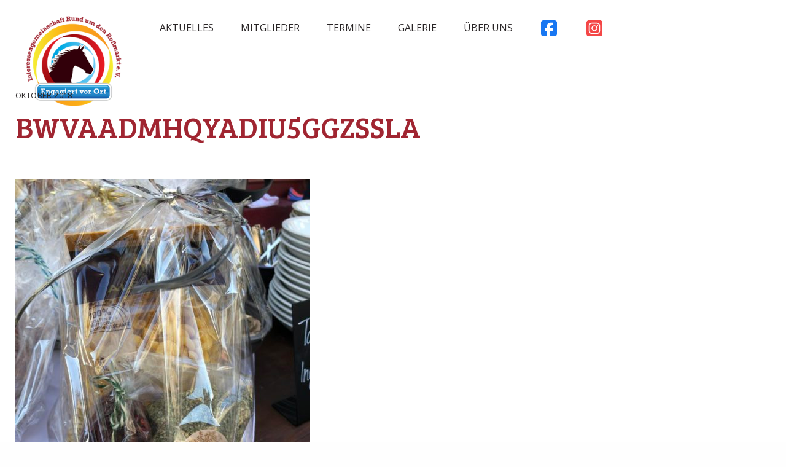

--- FILE ---
content_type: text/html; charset=UTF-8
request_url: https://rund-um-den-rossmarkt.de/aktuell/ein-wunderschoener-sonniger-herbsttag-heute-am-21-10-2018-am-verkaufsoffenen-sonntag/attachment/bwvaadmhqyadiu5ggzssla
body_size: 5617
content:
<!DOCTYPE html>
<html class="no-js" lang="de">
<head>
	<meta charset="UTF-8" />
	    <meta name="viewport" content="width=device-width, initial-scale=1.0" />
	<title>bwVAaDmHQYadIU5GGzSSLA - Rossmarkt Aschaffenburg</title>
	<link rel="profile" href="http://gmpg.org/xfn/11" />
    <link rel="pingback" href="https://rund-um-den-rossmarkt.de/xmlrpc.php" />
    <!-- IE Fix for HTML5 Tags -->
      	<!--[if lt IE 9]>
        	<script src="http://html5shiv.googlecode.com/svn/trunk/html5.js"></script>
    	<![endif]-->

	<link rel="apple-touch-icon" sizes="180x180" href="/apple-touch-icon.png">
<link rel="icon" type="image/png" href="/favicon-32x32.png" sizes="32x32">
<link rel="icon" type="image/png" href="/favicon-16x16.png" sizes="16x16">
<link rel="manifest" href="/manifest.json">
<link rel="mask-icon" href="/safari-pinned-tab.svg" color="#c3002f">
<meta name="theme-color" content="#ffffff">
	<meta name='robots' content='index, follow, max-image-preview:large, max-snippet:-1, max-video-preview:-1' />
	<style>img:is([sizes="auto" i], [sizes^="auto," i]) { contain-intrinsic-size: 3000px 1500px }</style>
	
	<!-- This site is optimized with the Yoast SEO plugin v26.8 - https://yoast.com/product/yoast-seo-wordpress/ -->
	<title>bwVAaDmHQYadIU5GGzSSLA - Rossmarkt Aschaffenburg</title>
	<link rel="canonical" href="https://rund-um-den-rossmarkt.de/aktuell/ein-wunderschoener-sonniger-herbsttag-heute-am-21-10-2018-am-verkaufsoffenen-sonntag/attachment/bwvaadmhqyadiu5ggzssla/" />
	<meta property="og:locale" content="de_DE" />
	<meta property="og:type" content="article" />
	<meta property="og:title" content="bwVAaDmHQYadIU5GGzSSLA - Rossmarkt Aschaffenburg" />
	<meta property="og:url" content="https://rund-um-den-rossmarkt.de/aktuell/ein-wunderschoener-sonniger-herbsttag-heute-am-21-10-2018-am-verkaufsoffenen-sonntag/attachment/bwvaadmhqyadiu5ggzssla/" />
	<meta property="og:site_name" content="Rossmarkt Aschaffenburg" />
	<meta property="og:image" content="https://rund-um-den-rossmarkt.de/aktuell/ein-wunderschoener-sonniger-herbsttag-heute-am-21-10-2018-am-verkaufsoffenen-sonntag/attachment/bwvaadmhqyadiu5ggzssla" />
	<meta property="og:image:width" content="1200" />
	<meta property="og:image:height" content="1600" />
	<meta property="og:image:type" content="image/jpeg" />
	<meta name="twitter:card" content="summary_large_image" />
	<script type="application/ld+json" class="yoast-schema-graph">{"@context":"https://schema.org","@graph":[{"@type":"WebPage","@id":"https://rund-um-den-rossmarkt.de/aktuell/ein-wunderschoener-sonniger-herbsttag-heute-am-21-10-2018-am-verkaufsoffenen-sonntag/attachment/bwvaadmhqyadiu5ggzssla/","url":"https://rund-um-den-rossmarkt.de/aktuell/ein-wunderschoener-sonniger-herbsttag-heute-am-21-10-2018-am-verkaufsoffenen-sonntag/attachment/bwvaadmhqyadiu5ggzssla/","name":"bwVAaDmHQYadIU5GGzSSLA - Rossmarkt Aschaffenburg","isPartOf":{"@id":"https://rund-um-den-rossmarkt.de/#website"},"primaryImageOfPage":{"@id":"https://rund-um-den-rossmarkt.de/aktuell/ein-wunderschoener-sonniger-herbsttag-heute-am-21-10-2018-am-verkaufsoffenen-sonntag/attachment/bwvaadmhqyadiu5ggzssla/#primaryimage"},"image":{"@id":"https://rund-um-den-rossmarkt.de/aktuell/ein-wunderschoener-sonniger-herbsttag-heute-am-21-10-2018-am-verkaufsoffenen-sonntag/attachment/bwvaadmhqyadiu5ggzssla/#primaryimage"},"thumbnailUrl":"https://rund-um-den-rossmarkt.de/wp-content/media/bwvaadmhqyadiu5ggzssla-e1540158053725.jpg","datePublished":"2018-10-21T21:38:43+00:00","breadcrumb":{"@id":"https://rund-um-den-rossmarkt.de/aktuell/ein-wunderschoener-sonniger-herbsttag-heute-am-21-10-2018-am-verkaufsoffenen-sonntag/attachment/bwvaadmhqyadiu5ggzssla/#breadcrumb"},"inLanguage":"de","potentialAction":[{"@type":"ReadAction","target":["https://rund-um-den-rossmarkt.de/aktuell/ein-wunderschoener-sonniger-herbsttag-heute-am-21-10-2018-am-verkaufsoffenen-sonntag/attachment/bwvaadmhqyadiu5ggzssla/"]}]},{"@type":"ImageObject","inLanguage":"de","@id":"https://rund-um-den-rossmarkt.de/aktuell/ein-wunderschoener-sonniger-herbsttag-heute-am-21-10-2018-am-verkaufsoffenen-sonntag/attachment/bwvaadmhqyadiu5ggzssla/#primaryimage","url":"https://rund-um-den-rossmarkt.de/wp-content/media/bwvaadmhqyadiu5ggzssla-e1540158053725.jpg","contentUrl":"https://rund-um-den-rossmarkt.de/wp-content/media/bwvaadmhqyadiu5ggzssla-e1540158053725.jpg","width":1200,"height":1600},{"@type":"BreadcrumbList","@id":"https://rund-um-den-rossmarkt.de/aktuell/ein-wunderschoener-sonniger-herbsttag-heute-am-21-10-2018-am-verkaufsoffenen-sonntag/attachment/bwvaadmhqyadiu5ggzssla/#breadcrumb","itemListElement":[{"@type":"ListItem","position":1,"name":"Startseite","item":"https://rund-um-den-rossmarkt.de/"},{"@type":"ListItem","position":2,"name":"Ein wunderschöner sonniger Herbsttag heute am 21.10.2018 &#8211; am verkaufsoffenen Sonntag!","item":"https://rund-um-den-rossmarkt.de/aktuell/ein-wunderschoener-sonniger-herbsttag-heute-am-21-10-2018-am-verkaufsoffenen-sonntag"},{"@type":"ListItem","position":3,"name":"bwVAaDmHQYadIU5GGzSSLA"}]},{"@type":"WebSite","@id":"https://rund-um-den-rossmarkt.de/#website","url":"https://rund-um-den-rossmarkt.de/","name":"Rossmarkt Aschaffenburg","description":"Interessengemeinschaft Rund um den Roßmarkt e.V.","potentialAction":[{"@type":"SearchAction","target":{"@type":"EntryPoint","urlTemplate":"https://rund-um-den-rossmarkt.de/?s={search_term_string}"},"query-input":{"@type":"PropertyValueSpecification","valueRequired":true,"valueName":"search_term_string"}}],"inLanguage":"de"}]}</script>
	<!-- / Yoast SEO plugin. -->


<link rel='dns-prefetch' href='//cdn.jsdelivr.net' />

<link rel='stylesheet' id='wp-block-library-css' href='https://rund-um-den-rossmarkt.de/wp-includes/css/dist/block-library/style.min.css?ver=6.8.3' type='text/css' media='all' />
<style id='classic-theme-styles-inline-css' type='text/css'>
/*! This file is auto-generated */
.wp-block-button__link{color:#fff;background-color:#32373c;border-radius:9999px;box-shadow:none;text-decoration:none;padding:calc(.667em + 2px) calc(1.333em + 2px);font-size:1.125em}.wp-block-file__button{background:#32373c;color:#fff;text-decoration:none}
</style>
<style id='global-styles-inline-css' type='text/css'>
:root{--wp--preset--aspect-ratio--square: 1;--wp--preset--aspect-ratio--4-3: 4/3;--wp--preset--aspect-ratio--3-4: 3/4;--wp--preset--aspect-ratio--3-2: 3/2;--wp--preset--aspect-ratio--2-3: 2/3;--wp--preset--aspect-ratio--16-9: 16/9;--wp--preset--aspect-ratio--9-16: 9/16;--wp--preset--color--black: #000000;--wp--preset--color--cyan-bluish-gray: #abb8c3;--wp--preset--color--white: #ffffff;--wp--preset--color--pale-pink: #f78da7;--wp--preset--color--vivid-red: #cf2e2e;--wp--preset--color--luminous-vivid-orange: #ff6900;--wp--preset--color--luminous-vivid-amber: #fcb900;--wp--preset--color--light-green-cyan: #7bdcb5;--wp--preset--color--vivid-green-cyan: #00d084;--wp--preset--color--pale-cyan-blue: #8ed1fc;--wp--preset--color--vivid-cyan-blue: #0693e3;--wp--preset--color--vivid-purple: #9b51e0;--wp--preset--gradient--vivid-cyan-blue-to-vivid-purple: linear-gradient(135deg,rgba(6,147,227,1) 0%,rgb(155,81,224) 100%);--wp--preset--gradient--light-green-cyan-to-vivid-green-cyan: linear-gradient(135deg,rgb(122,220,180) 0%,rgb(0,208,130) 100%);--wp--preset--gradient--luminous-vivid-amber-to-luminous-vivid-orange: linear-gradient(135deg,rgba(252,185,0,1) 0%,rgba(255,105,0,1) 100%);--wp--preset--gradient--luminous-vivid-orange-to-vivid-red: linear-gradient(135deg,rgba(255,105,0,1) 0%,rgb(207,46,46) 100%);--wp--preset--gradient--very-light-gray-to-cyan-bluish-gray: linear-gradient(135deg,rgb(238,238,238) 0%,rgb(169,184,195) 100%);--wp--preset--gradient--cool-to-warm-spectrum: linear-gradient(135deg,rgb(74,234,220) 0%,rgb(151,120,209) 20%,rgb(207,42,186) 40%,rgb(238,44,130) 60%,rgb(251,105,98) 80%,rgb(254,248,76) 100%);--wp--preset--gradient--blush-light-purple: linear-gradient(135deg,rgb(255,206,236) 0%,rgb(152,150,240) 100%);--wp--preset--gradient--blush-bordeaux: linear-gradient(135deg,rgb(254,205,165) 0%,rgb(254,45,45) 50%,rgb(107,0,62) 100%);--wp--preset--gradient--luminous-dusk: linear-gradient(135deg,rgb(255,203,112) 0%,rgb(199,81,192) 50%,rgb(65,88,208) 100%);--wp--preset--gradient--pale-ocean: linear-gradient(135deg,rgb(255,245,203) 0%,rgb(182,227,212) 50%,rgb(51,167,181) 100%);--wp--preset--gradient--electric-grass: linear-gradient(135deg,rgb(202,248,128) 0%,rgb(113,206,126) 100%);--wp--preset--gradient--midnight: linear-gradient(135deg,rgb(2,3,129) 0%,rgb(40,116,252) 100%);--wp--preset--font-size--small: 13px;--wp--preset--font-size--medium: 20px;--wp--preset--font-size--large: 36px;--wp--preset--font-size--x-large: 42px;--wp--preset--spacing--20: 0.44rem;--wp--preset--spacing--30: 0.67rem;--wp--preset--spacing--40: 1rem;--wp--preset--spacing--50: 1.5rem;--wp--preset--spacing--60: 2.25rem;--wp--preset--spacing--70: 3.38rem;--wp--preset--spacing--80: 5.06rem;--wp--preset--shadow--natural: 6px 6px 9px rgba(0, 0, 0, 0.2);--wp--preset--shadow--deep: 12px 12px 50px rgba(0, 0, 0, 0.4);--wp--preset--shadow--sharp: 6px 6px 0px rgba(0, 0, 0, 0.2);--wp--preset--shadow--outlined: 6px 6px 0px -3px rgba(255, 255, 255, 1), 6px 6px rgba(0, 0, 0, 1);--wp--preset--shadow--crisp: 6px 6px 0px rgba(0, 0, 0, 1);}:where(.is-layout-flex){gap: 0.5em;}:where(.is-layout-grid){gap: 0.5em;}body .is-layout-flex{display: flex;}.is-layout-flex{flex-wrap: wrap;align-items: center;}.is-layout-flex > :is(*, div){margin: 0;}body .is-layout-grid{display: grid;}.is-layout-grid > :is(*, div){margin: 0;}:where(.wp-block-columns.is-layout-flex){gap: 2em;}:where(.wp-block-columns.is-layout-grid){gap: 2em;}:where(.wp-block-post-template.is-layout-flex){gap: 1.25em;}:where(.wp-block-post-template.is-layout-grid){gap: 1.25em;}.has-black-color{color: var(--wp--preset--color--black) !important;}.has-cyan-bluish-gray-color{color: var(--wp--preset--color--cyan-bluish-gray) !important;}.has-white-color{color: var(--wp--preset--color--white) !important;}.has-pale-pink-color{color: var(--wp--preset--color--pale-pink) !important;}.has-vivid-red-color{color: var(--wp--preset--color--vivid-red) !important;}.has-luminous-vivid-orange-color{color: var(--wp--preset--color--luminous-vivid-orange) !important;}.has-luminous-vivid-amber-color{color: var(--wp--preset--color--luminous-vivid-amber) !important;}.has-light-green-cyan-color{color: var(--wp--preset--color--light-green-cyan) !important;}.has-vivid-green-cyan-color{color: var(--wp--preset--color--vivid-green-cyan) !important;}.has-pale-cyan-blue-color{color: var(--wp--preset--color--pale-cyan-blue) !important;}.has-vivid-cyan-blue-color{color: var(--wp--preset--color--vivid-cyan-blue) !important;}.has-vivid-purple-color{color: var(--wp--preset--color--vivid-purple) !important;}.has-black-background-color{background-color: var(--wp--preset--color--black) !important;}.has-cyan-bluish-gray-background-color{background-color: var(--wp--preset--color--cyan-bluish-gray) !important;}.has-white-background-color{background-color: var(--wp--preset--color--white) !important;}.has-pale-pink-background-color{background-color: var(--wp--preset--color--pale-pink) !important;}.has-vivid-red-background-color{background-color: var(--wp--preset--color--vivid-red) !important;}.has-luminous-vivid-orange-background-color{background-color: var(--wp--preset--color--luminous-vivid-orange) !important;}.has-luminous-vivid-amber-background-color{background-color: var(--wp--preset--color--luminous-vivid-amber) !important;}.has-light-green-cyan-background-color{background-color: var(--wp--preset--color--light-green-cyan) !important;}.has-vivid-green-cyan-background-color{background-color: var(--wp--preset--color--vivid-green-cyan) !important;}.has-pale-cyan-blue-background-color{background-color: var(--wp--preset--color--pale-cyan-blue) !important;}.has-vivid-cyan-blue-background-color{background-color: var(--wp--preset--color--vivid-cyan-blue) !important;}.has-vivid-purple-background-color{background-color: var(--wp--preset--color--vivid-purple) !important;}.has-black-border-color{border-color: var(--wp--preset--color--black) !important;}.has-cyan-bluish-gray-border-color{border-color: var(--wp--preset--color--cyan-bluish-gray) !important;}.has-white-border-color{border-color: var(--wp--preset--color--white) !important;}.has-pale-pink-border-color{border-color: var(--wp--preset--color--pale-pink) !important;}.has-vivid-red-border-color{border-color: var(--wp--preset--color--vivid-red) !important;}.has-luminous-vivid-orange-border-color{border-color: var(--wp--preset--color--luminous-vivid-orange) !important;}.has-luminous-vivid-amber-border-color{border-color: var(--wp--preset--color--luminous-vivid-amber) !important;}.has-light-green-cyan-border-color{border-color: var(--wp--preset--color--light-green-cyan) !important;}.has-vivid-green-cyan-border-color{border-color: var(--wp--preset--color--vivid-green-cyan) !important;}.has-pale-cyan-blue-border-color{border-color: var(--wp--preset--color--pale-cyan-blue) !important;}.has-vivid-cyan-blue-border-color{border-color: var(--wp--preset--color--vivid-cyan-blue) !important;}.has-vivid-purple-border-color{border-color: var(--wp--preset--color--vivid-purple) !important;}.has-vivid-cyan-blue-to-vivid-purple-gradient-background{background: var(--wp--preset--gradient--vivid-cyan-blue-to-vivid-purple) !important;}.has-light-green-cyan-to-vivid-green-cyan-gradient-background{background: var(--wp--preset--gradient--light-green-cyan-to-vivid-green-cyan) !important;}.has-luminous-vivid-amber-to-luminous-vivid-orange-gradient-background{background: var(--wp--preset--gradient--luminous-vivid-amber-to-luminous-vivid-orange) !important;}.has-luminous-vivid-orange-to-vivid-red-gradient-background{background: var(--wp--preset--gradient--luminous-vivid-orange-to-vivid-red) !important;}.has-very-light-gray-to-cyan-bluish-gray-gradient-background{background: var(--wp--preset--gradient--very-light-gray-to-cyan-bluish-gray) !important;}.has-cool-to-warm-spectrum-gradient-background{background: var(--wp--preset--gradient--cool-to-warm-spectrum) !important;}.has-blush-light-purple-gradient-background{background: var(--wp--preset--gradient--blush-light-purple) !important;}.has-blush-bordeaux-gradient-background{background: var(--wp--preset--gradient--blush-bordeaux) !important;}.has-luminous-dusk-gradient-background{background: var(--wp--preset--gradient--luminous-dusk) !important;}.has-pale-ocean-gradient-background{background: var(--wp--preset--gradient--pale-ocean) !important;}.has-electric-grass-gradient-background{background: var(--wp--preset--gradient--electric-grass) !important;}.has-midnight-gradient-background{background: var(--wp--preset--gradient--midnight) !important;}.has-small-font-size{font-size: var(--wp--preset--font-size--small) !important;}.has-medium-font-size{font-size: var(--wp--preset--font-size--medium) !important;}.has-large-font-size{font-size: var(--wp--preset--font-size--large) !important;}.has-x-large-font-size{font-size: var(--wp--preset--font-size--x-large) !important;}
:where(.wp-block-post-template.is-layout-flex){gap: 1.25em;}:where(.wp-block-post-template.is-layout-grid){gap: 1.25em;}
:where(.wp-block-columns.is-layout-flex){gap: 2em;}:where(.wp-block-columns.is-layout-grid){gap: 2em;}
:root :where(.wp-block-pullquote){font-size: 1.5em;line-height: 1.6;}
</style>
<link rel='stylesheet' id='fontawesome-css' href='https://cdnjs.cloudflare.com/ajax/libs/font-awesome/4.6.3/css/font-awesome.min.css?ver=6.8.3' type='text/css' media='all' />
<link rel='stylesheet' id='vegas-css' href='https://rund-um-den-rossmarkt.de/wp-content/themes/custom-theme-3.0/js/vegas/vegas.min.css?ver=6.8.3' type='text/css' media='all' />
<link rel='stylesheet' id='owl-css' href='https://rund-um-den-rossmarkt.de/wp-content/themes/custom-theme-3.0/js/owl/assets/owl.carousel.css?ver=6.8.3' type='text/css' media='all' />
<link rel='stylesheet' id='slick-css' href='//cdn.jsdelivr.net/jquery.slick/1.6.0/slick.css?ver=6.8.3' type='text/css' media='all' />
<link rel='stylesheet' id='custom_theme-css' href='https://rund-um-den-rossmarkt.de/wp-content/themes/custom-theme-3.0/style.css?ver=6.8.3' type='text/css' media='all' />
<script type="text/javascript" src="https://cdn.jsdelivr.net/g/modernizr@2.8.3,detectizr@2.2.0?ver=6.8.3" id="modernizr-js"></script>
<script type="text/javascript">window.Modernizr || document.write('<script src="https://rund-um-den-rossmarkt.de/wp-content/themes/custom-theme-3.0/js/vendor/modernizr.js"><\/script>');</script><link rel="https://api.w.org/" href="https://rund-um-den-rossmarkt.de/wp-json/" /><link rel="alternate" title="JSON" type="application/json" href="https://rund-um-den-rossmarkt.de/wp-json/wp/v2/media/812" /><link rel='shortlink' href='https://rund-um-den-rossmarkt.de/?p=812' />
<link rel="alternate" title="oEmbed (JSON)" type="application/json+oembed" href="https://rund-um-den-rossmarkt.de/wp-json/oembed/1.0/embed?url=https%3A%2F%2Frund-um-den-rossmarkt.de%2Faktuell%2Fein-wunderschoener-sonniger-herbsttag-heute-am-21-10-2018-am-verkaufsoffenen-sonntag%2Fattachment%2Fbwvaadmhqyadiu5ggzssla" />
<link rel="alternate" title="oEmbed (XML)" type="text/xml+oembed" href="https://rund-um-den-rossmarkt.de/wp-json/oembed/1.0/embed?url=https%3A%2F%2Frund-um-den-rossmarkt.de%2Faktuell%2Fein-wunderschoener-sonniger-herbsttag-heute-am-21-10-2018-am-verkaufsoffenen-sonntag%2Fattachment%2Fbwvaadmhqyadiu5ggzssla&#038;format=xml" />
<link rel="icon" href="https://rund-um-den-rossmarkt.de/wp-content/media/image-1-120x120.png" sizes="32x32" />
<link rel="icon" href="https://rund-um-den-rossmarkt.de/wp-content/media/image-1.png" sizes="192x192" />
<link rel="apple-touch-icon" href="https://rund-um-den-rossmarkt.de/wp-content/media/image-1.png" />
<meta name="msapplication-TileImage" content="https://rund-um-den-rossmarkt.de/wp-content/media/image-1.png" />
    
    			<style type="text/css">
                .header-img{
                    background-image: url('https://rund-um-den-rossmarkt.de/wp-content/media/rossmarkt-startbild1-altern-2000x350-1.jpg');
                }
            </style>
    </head>

<body class="attachment wp-singular attachment-template-default single single-attachment postid-812 attachmentid-812 attachment-jpeg wp-theme-custom-theme-30 breadcrumb-active bwvaadmhqyadiu5ggzssla">

	<div class="wrap please-wait">
        
                    <section class="mobile-nav hidden">
                <nav id="mobile-nav" role="navigation" class="main-nav">
                    <ul id="mobile-main-menu" class="sf-menu clearfix"><li  class="menu-aktuelles menu-item-117"><a href="https://rund-um-den-rossmarkt.de/">Aktuelles</a></li>
<li  class="menu-mitglieder menu-item-154"><a href="https://rund-um-den-rossmarkt.de/mitglieder">Mitglieder</a></li>
<li  class="menu-termine menu-item-1296"><a href="https://rund-um-den-rossmarkt.de/termine">Termine</a></li>
<li  class="menu-galerie menu-item-152"><a href="https://rund-um-den-rossmarkt.de/galerie">Galerie</a></li>
<li  class="menu-ueber-uns menu-item-178"><a href="https://rund-um-den-rossmarkt.de/ueber-uns">Über uns</a></li>
<li  class="menu-facebook menu-item-1331"><a target="_blank" href="https://www.facebook.com/Rund.um.den.Rossmarkt/"><i class="menu-icon-facebook"></i>Facebook</a></li>
<li  class="menu-instagram menu-item-3124"><a target="_blank" href="https://www.instagram.com/rossmarkt_aschaffenburg/"><i class="menu-icon-instagram"></i>Instagram</a></li>
</ul>                </nav>
            </section>   
        		
        <div class="page-wrap">
            
			            
            
            <header class="main-header" id="site-header">
                
                <div class="row collapse">
                    
                    <div class="logo">
                        <a id="logo" title="Startseite" href="https://rund-um-den-rossmarkt.de">
                            Rossmarkt Aschaffenburg                        </a>
                    </div>
                    
                    <a id="mobile-nav-trigger" class="hidden" href="#0">
                        <span class="mn-menu-text">Men&uuml;</span>
                        <span class="mn-menu-icon"></span>
                    </a>
                   	                        <nav id="main-nav" role="navigation" class="main-nav">
                            <ul id="main-menu" class="sf-menu clearfix"><li  class="menu-aktuelles menu-item-117"><a href="https://rund-um-den-rossmarkt.de/">Aktuelles</a></li>
<li  class="menu-mitglieder menu-item-154"><a href="https://rund-um-den-rossmarkt.de/mitglieder">Mitglieder</a></li>
<li  class="menu-termine menu-item-1296"><a href="https://rund-um-den-rossmarkt.de/termine">Termine</a></li>
<li  class="menu-galerie menu-item-152"><a href="https://rund-um-den-rossmarkt.de/galerie">Galerie</a></li>
<li  class="menu-ueber-uns menu-item-178"><a href="https://rund-um-den-rossmarkt.de/ueber-uns">Über uns</a></li>
<li  class="menu-facebook menu-item-1331"><a target="_blank" href="https://www.facebook.com/Rund.um.den.Rossmarkt/"><i class="menu-icon-facebook"></i>Facebook</a></li>
<li  class="menu-instagram menu-item-3124"><a target="_blank" href="https://www.instagram.com/rossmarkt_aschaffenburg/"><i class="menu-icon-instagram"></i>Instagram</a></li>
</ul>                        </nav> 
                	                </div>  
               
            </header> 	

	<main role="main">
		<section class="page-content">
			           		
            <section class="content-section mtl smtm mbl">
               <article id="post-812" class="post-812 attachment type-attachment status-inherit hentry">
                    <div class="row"> 
                        <div class="column medium-12">
                            <div class="wp-content">
                                <div class="post-date">
                                    <time datetime="2018-10-21 23:38">
                                        Oktober 2018                                    </time>
                                </div>
                                <h1 class="post-title special-font ">
                                         
                                            bwVAaDmHQYadIU5GGzSSLA                                           
                                </h1>
                                                             </div>
                        </div>
                    </div>
                    
                    <div class="row"> 
                        <div class="column medium-4 float-right">
                        	<a class="fancybox" href=""><img src="" alt="" /></a>
                        </div>
                        <div class="column medium-8 mtl">
                            <div class="wp-content">
                             	<p class="attachment"><a rel="prettyPhoto[pp_gal]" href='https://rund-um-den-rossmarkt.de/wp-content/media/bwvaadmhqyadiu5ggzssla-e1540158053725.jpg'><img fetchpriority="high" decoding="async" width="480" height="640" src="https://rund-um-den-rossmarkt.de/wp-content/media/bwvaadmhqyadiu5ggzssla-e1540158053725-480x640.jpg" class="attachment-medium size-medium" alt="" srcset="https://rund-um-den-rossmarkt.de/wp-content/media/bwvaadmhqyadiu5ggzssla-e1540158053725-480x640.jpg 480w, https://rund-um-den-rossmarkt.de/wp-content/media/bwvaadmhqyadiu5ggzssla-e1540158053725-768x1024.jpg 768w, https://rund-um-den-rossmarkt.de/wp-content/media/bwvaadmhqyadiu5ggzssla-e1540158053725-225x300.jpg 225w, https://rund-um-den-rossmarkt.de/wp-content/media/bwvaadmhqyadiu5ggzssla-e1540158053725-300x400.jpg 300w, https://rund-um-den-rossmarkt.de/wp-content/media/bwvaadmhqyadiu5ggzssla-e1540158053725-450x600.jpg 450w, https://rund-um-den-rossmarkt.de/wp-content/media/bwvaadmhqyadiu5ggzssla-e1540158053725-195x260.jpg 195w, https://rund-um-den-rossmarkt.de/wp-content/media/bwvaadmhqyadiu5ggzssla-e1540158053725.jpg 1200w" sizes="(max-width: 480px) 100vw, 480px" /></a></p>
                             </div>
                        </div>
                    </div>
                    
                    
                    
                    
                </article>
            
            
            </section>
		
		</section>
	</main>


	


		
                
        
		<footer id="site-footer" class="main-footer">
    
           <div class="row">
                
                <div class="column medium-6 large-4">
                    <div class="footer-copy">
                          &copy; 2026&nbsp; IG Rund um den Ro&szlig;markt e.V.                    </div>
				</div>
               
                <div class="column medium-6 large-4">
                        
                    <nav role="navigation" class="footer-menu">
                        <ul id="footer-menu" class=""><li  class="menu-datenschutz menu-item-146"><a href="https://rund-um-den-rossmarkt.de/datenschutz">Datenschutz</a></li>
<li  class="menu-impressum menu-item-147"><a href="https://rund-um-den-rossmarkt.de/impressum">Impressum</a></li>
</ul>                    </nav> 
                    
                                    </div>

				<div class="column medium-6 large-4">
                    <div class="footer-powered">
                    	<!-- Webdesign: <a target="_blank" href="http://werbe3eck.de">werbe3eck</a> -->
                    </div>
				</div>
                
                
           </div>
         
		</footer>

	</div> <!-- page-wrap -->
 
	<a href="#" class="scroll-up"><i class="fa fa-chevron-up"></i></a>
     
</div> <!-- wrap -->

<script type="speculationrules">
{"prefetch":[{"source":"document","where":{"and":[{"href_matches":"\/*"},{"not":{"href_matches":["\/wp-*.php","\/wp-admin\/*","\/wp-content\/media\/*","\/wp-content\/*","\/wp-content\/plugins\/*","\/wp-content\/themes\/custom-theme-3.0\/*","\/*\\?(.+)"]}},{"not":{"selector_matches":"a[rel~=\"nofollow\"]"}},{"not":{"selector_matches":".no-prefetch, .no-prefetch a"}}]},"eagerness":"conservative"}]}
</script>
<script type="text/javascript" src="https://cdn.jsdelivr.net/g/jquery@3.7.1,jquery.migrate@3.4.1?ver=6.8.3" id="jquery-js"></script>
<script type="text/javascript">window.jQuery || document.write('<script src="https://rund-um-den-rossmarkt.de/wp-includes/js/jquery/jquery.js"><\/script>');</script><script type="text/javascript" src="https://rund-um-den-rossmarkt.de/wp-content/themes/custom-theme-3.0/js/vendor/vendor.min.js?ver=6.8.3" id="vendor-js"></script>
<script type="text/javascript" src="https://rund-um-den-rossmarkt.de/wp-content/themes/custom-theme-3.0/js/fancybox/fancybox.min.js?ver=6.8.3" id="fancybox-js"></script>
<script type="text/javascript" src="//cdn.jsdelivr.net/jquery.slick/1.6.0/slick.min.js?ver=6.8.3" id="slick-js"></script>
<script type="text/javascript" src="https://rund-um-den-rossmarkt.de/wp-content/themes/custom-theme-3.0/js/mixitup/jquery.mixitup.min.js?ver=6.8.3" id="mixitup-js"></script>
<script type="text/javascript" src="https://rund-um-den-rossmarkt.de/wp-content/themes/custom-theme-3.0/js/owl/owl.carousel.min.js?ver=6.8.3" id="owl-js"></script>
<script type="text/javascript" src="https://rund-um-den-rossmarkt.de/wp-content/themes/custom-theme-3.0/js/superfish/superfish.min.js?ver=6.8.3" id="superfish-js"></script>
<script type="text/javascript" src="https://rund-um-den-rossmarkt.de/wp-content/themes/custom-theme-3.0/js/main.js?ver=6.8.3" id="main-js"></script>


<script>
	jQuery(document).foundation();
</script>


</body>
</html>

<!-- Page supported by LiteSpeed Cache 7.7 on 2026-01-23 00:51:57 -->

--- FILE ---
content_type: text/css
request_url: https://rund-um-den-rossmarkt.de/wp-content/themes/custom-theme-3.0/style.css?ver=6.8.3
body_size: 20127
content:
/*!
Theme Name: Custom-Theme-3.0
Description: Wordpress-Theme 10/2016
Version: 3.0
Author: Steffen Zink
Author URI: http://signous.de
*//*! normalize.css v3.0.3 | MIT License | github.com/necolas/normalize.css */@import url("https://fonts.googleapis.com/css?family=Open+Sans:400,600,700,800");@import url("https://fonts.googleapis.com/css?family=Bree+Serif");html{font-family:sans-serif;-ms-text-size-adjust:100%;-webkit-text-size-adjust:100%}body{margin:0}article,aside,details,figcaption,figure,footer,header,hgroup,main,menu,nav,section,summary{display:block}audio,canvas,progress,video{display:inline-block;vertical-align:baseline}audio:not([controls]){display:none;height:0}[hidden],template{display:none}a{background-color:transparent}a:active,a:hover{outline:0}abbr[title]{border-bottom:1px dotted}b,strong{font-weight:700}dfn{font-style:italic}h1{font-size:2em;margin:.67em 0}mark{background:#ff0;color:#000}small{font-size:80%}sub,sup{font-size:75%;line-height:0;position:relative;vertical-align:baseline}sup{top:-.5em}sub{bottom:-.25em}img{border:0}svg:not(:root){overflow:hidden}figure{margin:1em 40px}hr{box-sizing:content-box;height:0}pre{overflow:auto}code,kbd,pre,samp{font-family:monospace;font-size:1em}button,input,optgroup,select,textarea{color:inherit;font:inherit;margin:0}button{overflow:visible}button,select{text-transform:none}button,html input[type=button],input[type=reset],input[type=submit]{-webkit-appearance:button;cursor:pointer}button[disabled],html input[disabled]{cursor:not-allowed}button::-moz-focus-inner,input::-moz-focus-inner{border:0;padding:0}input{line-height:normal}input[type=checkbox],input[type=radio]{box-sizing:border-box;padding:0}input[type=number]::-webkit-inner-spin-button,input[type=number]::-webkit-outer-spin-button{height:auto}input[type=search]{-webkit-appearance:textfield;box-sizing:content-box}input[type=search]::-webkit-search-cancel-button,input[type=search]::-webkit-search-decoration{-webkit-appearance:none}legend{border:0;padding:0}textarea{overflow:auto}optgroup{font-weight:700}table{border-collapse:collapse;border-spacing:0}td,th{padding:0}.foundation-mq{font-family:"small=0em&medium=40em&large=64em&xlarge=75em&xxlarge=90em"}html{font-size:100%;box-sizing:border-box}*,:after,:before{box-sizing:inherit}body{padding:0;margin:0;font-family:Helvetica Neue,Helvetica,Roboto,Arial,sans-serif;font-weight:400;line-height:1.5;color:#0a0a0a;background:#fefefe;-webkit-font-smoothing:antialiased;-moz-osx-font-smoothing:grayscale}img{max-width:100%;height:auto;-ms-interpolation-mode:bicubic;display:inline-block;vertical-align:middle}textarea{height:auto;min-height:50px}select,textarea{border-radius:3px}select{width:100%}#map_canvas embed,#map_canvas img,#map_canvas object,.map_canvas embed,.map_canvas img,.map_canvas object,.mqa-display embed,.mqa-display img,.mqa-display object{max-width:none !important}button{-webkit-appearance:none;-moz-appearance:none;background:transparent;padding:0;border:0;border-radius:3px;line-height:1}[data-whatinput=mouse] button{outline:0}.is-visible{display:block !important}.is-hidden{display:none !important}blockquote,dd,div,dl,dt,form,h1,h2,h3,h4,h5,h6,li,ol,p,pre,td,th,ul{margin:0;padding:0}p{font-size:inherit;line-height:1.6;margin-bottom:1rem;text-rendering:optimizeLegibility}em,i{font-style:italic}b,em,i,strong{line-height:inherit}b,strong{font-weight:700}small{font-size:80%;line-height:inherit}h1,h2,h3,h4,h5,h6{font-family:Helvetica Neue,Helvetica,Roboto,Arial,sans-serif;font-weight:400;font-style:normal;color:inherit;text-rendering:optimizeLegibility;margin-top:0;margin-bottom:.5rem;line-height:1.4}h1 small,h2 small,h3 small,h4 small,h5 small,h6 small{color:#cacaca;line-height:0}h1{font-size:1.5rem}h2{font-size:1.25rem}h3{font-size:1.1875rem}h4{font-size:1.125rem}h5{font-size:1.0625rem}h6{font-size:1rem}@media screen and (min-width: 40em){h1{font-size:3rem}h2{font-size:2.5rem}h3{font-size:1.9375rem}h4{font-size:1.5625rem}h5{font-size:1.25rem}h6{font-size:1rem}}a{color:#2ba6cb;text-decoration:none;line-height:inherit;cursor:pointer}a:focus,a:hover{color:#258faf}a img{border:0}hr{max-width:75rem;height:0;border-right:0;border-top:0;border-bottom:1px solid #cacaca;border-left:0;margin:1.25rem auto;clear:both}dl,ol,ul{line-height:1.6;margin-bottom:1rem;list-style-position:outside}li{font-size:inherit}ul{list-style-type:disc}ol,ul{margin-left:1.25rem}ol ol,ol ul,ul ol,ul ul{margin-left:1.25rem;margin-bottom:0}dl{margin-bottom:1rem}dl dt{margin-bottom:.3rem;font-weight:700}blockquote{margin:0 0 1rem;padding:.5625rem 1.25rem 0 1.1875rem;border-left:1px solid #cacaca}blockquote,blockquote p{line-height:1.6;color:#8a8a8a}cite{display:block;font-size:.8125rem;color:#8a8a8a}cite:before{content:'\2014 \0020'}abbr{color:#0a0a0a;cursor:help;border-bottom:1px dotted #0a0a0a}code{font-weight:400;border:1px solid #cacaca;padding:.125rem .3125rem .0625rem}code,kbd{font-family:Consolas,Liberation Mono,Courier,monospace;color:#0a0a0a;background-color:#e6e6e6}kbd{padding:.125rem .25rem 0;margin:0;border-radius:3px}.subheader{margin-top:.2rem;margin-bottom:.5rem;font-weight:400;line-height:1.4;color:#8a8a8a}.lead{font-size:125%;line-height:1.6}.stat{font-size:2.5rem;line-height:1}p+.stat{margin-top:-1rem}.no-bullet{margin-left:0;list-style:none}.text-left{text-align:left}.text-right{text-align:right}.text-center{text-align:center}.text-justify{text-align:justify}@media screen and (min-width: 40em){.medium-text-left{text-align:left}.medium-text-right{text-align:right}.medium-text-center{text-align:center}.medium-text-justify{text-align:justify}}@media screen and (min-width: 64em){.large-text-left{text-align:left}.large-text-right{text-align:right}.large-text-center{text-align:center}.large-text-justify{text-align:justify}}.show-for-print{display:none !important}@media print{*{background:transparent !important;color:#000 !important;box-shadow:none !important;text-shadow:none !important}.show-for-print{display:block !important}.hide-for-print{display:none !important}table.show-for-print{display:table !important}thead.show-for-print{display:table-header-group !important}tbody.show-for-print{display:table-row-group !important}tr.show-for-print{display:table-row !important}td.show-for-print,th.show-for-print{display:table-cell !important}a,a:visited{text-decoration:underline}a[href]:after{content:" (" attr(href) ")"}.ir a:after,a[href^='#']:after,a[href^='javascript:']:after{content:''}abbr[title]:after{content:" (" attr(title) ")"}blockquote,pre{border:1px solid #8a8a8a;page-break-inside:avoid}thead{display:table-header-group}img,tr{page-break-inside:avoid}img{max-width:100% !important}@page{margin:.5cm}h2,h3,p{orphans:3;widows:3}h2,h3{page-break-after:avoid}}[type=color],[type=date],[type=datetime-local],[type=datetime],[type=email],[type=month],[type=number],[type=password],[type=search],[type=tel],[type=text],[type=time],[type=url],[type=week],textarea{display:block;box-sizing:border-box;width:100%;height:2.4375rem;padding:.5rem;border:1px solid #cacaca;margin:0 0 1rem;font-family:inherit;font-size:1rem;color:#0a0a0a;background-color:#fefefe;box-shadow:inset 0 1px 2px rgba(10,10,10,0.1);border-radius:3px;transition:box-shadow .5s,border-color .25s ease-in-out;-webkit-appearance:none;-moz-appearance:none}[type=color]:focus,[type=date]:focus,[type=datetime-local]:focus,[type=datetime]:focus,[type=email]:focus,[type=month]:focus,[type=number]:focus,[type=password]:focus,[type=search]:focus,[type=tel]:focus,[type=text]:focus,[type=time]:focus,[type=url]:focus,[type=week]:focus,textarea:focus{border:1px solid #8a8a8a;background-color:#fefefe;outline:none;box-shadow:0 0 5px #cacaca;transition:box-shadow .5s,border-color .25s ease-in-out}textarea{max-width:100%}textarea[rows]{height:auto}input::-webkit-input-placeholder,textarea::-webkit-input-placeholder{color:#cacaca}input::-moz-placeholder,textarea::-moz-placeholder{color:#cacaca}input:-ms-input-placeholder,textarea:-ms-input-placeholder{color:#cacaca}input::placeholder,textarea::placeholder{color:#cacaca}input:disabled,input[readonly],textarea:disabled,textarea[readonly]{background-color:#e6e6e6;cursor:not-allowed}[type=button],[type=submit]{border-radius:3px;-webkit-appearance:none;-moz-appearance:none}input[type=search]{box-sizing:border-box}[type=checkbox],[type=file],[type=radio]{margin:0 0 1rem}[type=checkbox]+label,[type=radio]+label{display:inline-block;margin-left:.5rem;margin-right:1rem;margin-bottom:0;vertical-align:baseline}[type=checkbox]+label[for],[type=radio]+label[for]{cursor:pointer}label>[type=checkbox],label>[type=radio]{margin-right:.5rem}[type=file]{width:100%}label{display:block;margin:0;font-size:.875rem;font-weight:400;line-height:1.8;color:#0a0a0a}label.middle{margin:0 0 1rem;padding:.5625rem 0}.help-text{margin-top:-.5rem;font-size:.8125rem;font-style:italic;color:#0a0a0a}.input-group{display:table;width:100%;margin-bottom:1rem}.input-group>:first-child{border-radius:3px 0 0 3px}.input-group>:last-child>*{border-radius:0 3px 3px 0}.input-group-button,.input-group-field,.input-group-label{margin:0;white-space:nowrap;display:table-cell;vertical-align:middle}.input-group-label{text-align:center;padding:0 1rem;background:#e6e6e6;color:#0a0a0a;border:1px solid #cacaca;white-space:nowrap;width:1%;height:100%}.input-group-label:first-child{border-right:0}.input-group-label:last-child{border-left:0}.input-group-field{border-radius:0;height:2.5rem}.input-group-button{padding-top:0;padding-bottom:0;text-align:center;height:100%;width:1%}.input-group-button a,.input-group-button button,.input-group-button input{margin:0}.input-group .input-group-button{display:table-cell}fieldset{border:0;padding:0;margin:0}legend{margin-bottom:.5rem;max-width:100%}.fieldset{border:1px solid #cacaca;padding:1.25rem;margin:1.125rem 0}.fieldset legend{background:#fefefe;padding:0 .1875rem;margin:0;margin-left:-.1875rem}select{height:2.4375rem;padding:.5rem;border:1px solid #cacaca;margin:0 0 1rem;font-size:1rem;font-family:inherit;line-height:normal;color:#0a0a0a;background-color:#fefefe;border-radius:3px;-webkit-appearance:none;-moz-appearance:none;background-image:url("data:image/svg+xml;utf8,<svg xmlns='http://www.w3.org/2000/svg' version='1.1' width='32' height='24' viewBox='0 0 32 24'><polygon points='0,0 32,0 16,24' style='fill: rgb%28138, 138, 138%29'></polygon></svg>");background-size:9px 6px;background-position:right -1rem center;background-origin:content-box;background-repeat:no-repeat;padding-right:1.5rem}@media screen and (min-width: 0\0){select{background-image:url("[data-uri]")}}select:disabled{background-color:#e6e6e6;cursor:not-allowed}select::-ms-expand{display:none}select[multiple]{height:auto;background-image:none}.is-invalid-input:not(:focus){background-color:rgba(198,15,19,0.1);border-color:#c60f13}.form-error,.is-invalid-label{color:#c60f13}.form-error{display:none;margin-top:-.5rem;margin-bottom:1rem;font-size:.75rem;font-weight:700}.form-error.is-visible{display:block}.float-left{float:left !important}.float-right{float:right !important}.float-center{display:block;margin-left:auto;margin-right:auto}.clearfix:after,.clearfix:before{content:' ';display:table}.clearfix:after{clear:both}.hide{display:none !important}.invisible{visibility:hidden}@media screen and (max-width: 39.9375em){.hide-for-small-only{display:none !important}}@media screen and (max-width: 0em), screen and (min-width: 40em){.show-for-small-only{display:none !important}}@media screen and (min-width: 40em){.hide-for-medium{display:none !important}}@media screen and (max-width: 39.9375em){.show-for-medium{display:none !important}}@media screen and (min-width: 40em) and (max-width: 63.9375em){.hide-for-medium-only{display:none !important}}@media screen and (max-width: 39.9375em), screen and (min-width: 64em){.show-for-medium-only{display:none !important}}@media screen and (min-width: 64em){.hide-for-large{display:none !important}}@media screen and (max-width: 63.9375em){.show-for-large{display:none !important}}@media screen and (min-width: 64em) and (max-width: 74.9375em){.hide-for-large-only{display:none !important}}@media screen and (max-width: 63.9375em), screen and (min-width: 75em){.show-for-large-only{display:none !important}}.show-for-sr,.show-on-focus{position:absolute !important;width:1px;height:1px;overflow:hidden;clip:rect(0, 0, 0, 0)}.show-on-focus:active,.show-on-focus:focus{position:static !important;height:auto;width:auto;overflow:visible;clip:auto}.hide-for-portrait,.show-for-landscape{display:block !important}@media screen and (orientation: landscape){.hide-for-portrait,.show-for-landscape{display:block !important}}@media screen and (orientation: portrait){.hide-for-portrait,.show-for-landscape{display:none !important}}.hide-for-landscape,.show-for-portrait{display:none !important}@media screen and (orientation: landscape){.hide-for-landscape,.show-for-portrait{display:none !important}}@media screen and (orientation: portrait){.hide-for-landscape,.show-for-portrait{display:block !important}}.button{display:inline-block;text-align:center;line-height:1;cursor:pointer;-webkit-appearance:none;transition:background-color .25s ease-out,color .25s ease-out;vertical-align:middle;border:1px solid transparent;border-radius:3px;padding:.85em 1em;margin:0 0 1rem;font-size:.9rem;background-color:#2ba6cb;color:#fefefe}[data-whatinput=mouse] .button{outline:0}.button:focus,.button:hover{background-color:#258dad;color:#fefefe}.button.tiny{font-size:.6rem}.button.small{font-size:.75rem}.button.large{font-size:1.25rem}.button.expanded{display:block;width:100%;margin-left:0;margin-right:0}.button.primary{background-color:#2ba6cb;color:#fefefe}.button.primary:focus,.button.primary:hover{background-color:#2285a2;color:#fefefe}.button.secondary{background-color:#e9e9e9;color:#0a0a0a}.button.secondary:focus,.button.secondary:hover{background-color:#bababa;color:#0a0a0a}.button.alert{background-color:#c60f13;color:#fefefe}.button.alert:focus,.button.alert:hover{background-color:#9e0c0f;color:#fefefe}.button.success{background-color:#5da423;color:#fefefe}.button.success:focus,.button.success:hover{background-color:#4a831c;color:#fefefe}.button.warning{background-color:#ffae00;color:#fefefe}.button.warning:focus,.button.warning:hover{background-color:#cc8b00;color:#fefefe}.button.body-font{background-color:#222;color:#fefefe}.button.body-font:focus,.button.body-font:hover{background-color:#1b1b1b;color:#fefefe}.button.header{background-color:#222;color:#fefefe}.button.header:focus,.button.header:hover{background-color:#1b1b1b;color:#fefefe}.button.hollow{border:1px solid #2ba6cb;color:#2ba6cb}.button.hollow,.button.hollow:focus,.button.hollow:hover{background-color:transparent}.button.hollow:focus,.button.hollow:hover{border-color:#165366;color:#165366}.button.hollow.primary{border:1px solid #2ba6cb;color:#2ba6cb}.button.hollow.primary:focus,.button.hollow.primary:hover{border-color:#165366;color:#165366}.button.hollow.secondary{border:1px solid #e9e9e9;color:#e9e9e9}.button.hollow.secondary:focus,.button.hollow.secondary:hover{border-color:#757575;color:#757575}.button.hollow.alert{border:1px solid #c60f13;color:#c60f13}.button.hollow.alert:focus,.button.hollow.alert:hover{border-color:#63080a;color:#63080a}.button.hollow.success{border:1px solid #5da423;color:#5da423}.button.hollow.success:focus,.button.hollow.success:hover{border-color:#2f5212;color:#2f5212}.button.hollow.warning{border:1px solid #ffae00;color:#ffae00}.button.hollow.warning:focus,.button.hollow.warning:hover{border-color:#805700;color:#805700}.button.hollow.body-font{border:1px solid #222;color:#222}.button.hollow.body-font:focus,.button.hollow.body-font:hover{border-color:#111;color:#111}.button.hollow.header{border:1px solid #222;color:#222}.button.hollow.header:focus,.button.hollow.header:hover{border-color:#111;color:#111}.button.disabled,.button[disabled]{opacity:.25;cursor:not-allowed}.button.disabled:focus,.button.disabled:hover,.button[disabled]:focus,.button[disabled]:hover{background-color:#2ba6cb;color:#fefefe}.button.dropdown:after{content:'';display:block;width:0;height:0;border:.4em inset;border-color:#fefefe transparent transparent;border-top-style:solid;border-bottom-width:0;position:relative;top:.4em;float:right;margin-left:1em;display:inline-block}.button.arrow-only:after{margin-left:0;float:none;top:-.1em}.close-button{position:absolute;color:#8a8a8a;right:1rem;top:.5rem;font-size:2em;line-height:1;cursor:pointer}[data-whatinput=mouse] .close-button{outline:0}.close-button:focus,.close-button:hover{color:#0a0a0a}.button-group{margin-bottom:1rem;font-size:0}.button-group:after,.button-group:before{content:' ';display:table}.button-group:after{clear:both}.button-group .button{margin:0;margin-right:1px;margin-bottom:1px;font-size:.9rem}.button-group .button:last-child{margin-right:0}.button-group.tiny .button{font-size:.6rem}.button-group.small .button{font-size:.75rem}.button-group.large .button{font-size:1.25rem}.button-group.expanded{margin-right:-1px}.button-group.expanded:after,.button-group.expanded:before{display:none}.button-group.expanded .button:first-child:nth-last-child(2),.button-group.expanded .button:first-child:nth-last-child(2):first-child:nth-last-child(2) ~ .button{display:inline-block;width:calc(50% - 1px);margin-right:1px}.button-group.expanded .button:first-child:nth-last-child(2):first-child:nth-last-child(2) ~ .button:last-child,.button-group.expanded .button:first-child:nth-last-child(2):last-child{margin-right:-6px}.button-group.expanded .button:first-child:nth-last-child(3),.button-group.expanded .button:first-child:nth-last-child(3):first-child:nth-last-child(3) ~ .button{display:inline-block;width:calc(33.33333% - 1px);margin-right:1px}.button-group.expanded .button:first-child:nth-last-child(3):first-child:nth-last-child(3) ~ .button:last-child,.button-group.expanded .button:first-child:nth-last-child(3):last-child{margin-right:-6px}.button-group.expanded .button:first-child:nth-last-child(4),.button-group.expanded .button:first-child:nth-last-child(4):first-child:nth-last-child(4) ~ .button{display:inline-block;width:calc(25% - 1px);margin-right:1px}.button-group.expanded .button:first-child:nth-last-child(4):first-child:nth-last-child(4) ~ .button:last-child,.button-group.expanded .button:first-child:nth-last-child(4):last-child{margin-right:-6px}.button-group.expanded .button:first-child:nth-last-child(5),.button-group.expanded .button:first-child:nth-last-child(5):first-child:nth-last-child(5) ~ .button{display:inline-block;width:calc(20% - 1px);margin-right:1px}.button-group.expanded .button:first-child:nth-last-child(5):first-child:nth-last-child(5) ~ .button:last-child,.button-group.expanded .button:first-child:nth-last-child(5):last-child{margin-right:-6px}.button-group.expanded .button:first-child:nth-last-child(6),.button-group.expanded .button:first-child:nth-last-child(6):first-child:nth-last-child(6) ~ .button{display:inline-block;width:calc(16.66667% - 1px);margin-right:1px}.button-group.expanded .button:first-child:nth-last-child(6):first-child:nth-last-child(6) ~ .button:last-child,.button-group.expanded .button:first-child:nth-last-child(6):last-child{margin-right:-6px}.button-group.primary .button{background-color:#2ba6cb;color:#fefefe}.button-group.primary .button:focus,.button-group.primary .button:hover{background-color:#2285a2;color:#fefefe}.button-group.secondary .button{background-color:#e9e9e9;color:#0a0a0a}.button-group.secondary .button:focus,.button-group.secondary .button:hover{background-color:#bababa;color:#0a0a0a}.button-group.alert .button{background-color:#c60f13;color:#fefefe}.button-group.alert .button:focus,.button-group.alert .button:hover{background-color:#9e0c0f;color:#fefefe}.button-group.success .button{background-color:#5da423;color:#fefefe}.button-group.success .button:focus,.button-group.success .button:hover{background-color:#4a831c;color:#fefefe}.button-group.warning .button{background-color:#ffae00;color:#fefefe}.button-group.warning .button:focus,.button-group.warning .button:hover{background-color:#cc8b00;color:#fefefe}.button-group.body-font .button{background-color:#222;color:#fefefe}.button-group.body-font .button:focus,.button-group.body-font .button:hover{background-color:#1b1b1b;color:#fefefe}.button-group.header .button{background-color:#222;color:#fefefe}.button-group.header .button:focus,.button-group.header .button:hover{background-color:#1b1b1b;color:#fefefe}.button-group.stacked-for-medium .button,.button-group.stacked-for-small .button,.button-group.stacked .button{width:100%}.button-group.stacked-for-medium .button:last-child,.button-group.stacked-for-small .button:last-child,.button-group.stacked .button:last-child{margin-bottom:0}@media screen and (min-width: 40em){.button-group.stacked-for-small .button{width:auto;margin-bottom:0}}@media screen and (min-width: 64em){.button-group.stacked-for-medium .button{width:auto;margin-bottom:0}}@media screen and (max-width: 39.9375em){.button-group.stacked-for-small.expanded{display:block}.button-group.stacked-for-small.expanded .button{display:block;margin-right:0}}.slider{position:relative;height:.5rem;margin-top:1.25rem;margin-bottom:2.25rem;background-color:#e6e6e6;cursor:pointer;-webkit-user-select:none;-moz-user-select:none;-ms-user-select:none;user-select:none;-ms-touch-action:none;touch-action:none}.slider-fill{position:absolute;top:0;left:0;display:inline-block;max-width:100%;height:.5rem;background-color:#cacaca;transition:all .2s ease-in-out}.slider-fill.is-dragging{transition:all 0s linear}.slider-handle{top:50%;-webkit-transform:translateY(-50%);transform:translateY(-50%);position:absolute;left:0;z-index:1;display:inline-block;width:1.4rem;height:1.4rem;background-color:#2ba6cb;transition:all .2s ease-in-out;-ms-touch-action:manipulation;touch-action:manipulation;border-radius:3px}[data-whatinput=mouse] .slider-handle{outline:0}.slider-handle:hover{background-color:#258dad}.slider-handle.is-dragging{transition:all 0s linear}.slider.disabled,.slider[disabled]{opacity:.25;cursor:not-allowed}.slider.vertical{display:inline-block;width:.5rem;height:12.5rem;margin:0 1.25rem;-webkit-transform:scaleY(-1);transform:scaleY(-1)}.slider.vertical .slider-fill{top:0;width:.5rem;max-height:100%}.slider.vertical .slider-handle{position:absolute;top:0;left:50%;width:1.4rem;height:1.4rem;-webkit-transform:translateX(-50%);transform:translateX(-50%)}.switch{margin-bottom:1rem;outline:0;position:relative;-webkit-user-select:none;-moz-user-select:none;-ms-user-select:none;user-select:none;color:#fefefe;font-weight:700;font-size:.875rem}.switch-input{opacity:0;position:absolute}.switch-paddle{background:#cacaca;cursor:pointer;display:block;position:relative;width:4rem;height:2rem;transition:all .25s ease-out;border-radius:3px;color:inherit;font-weight:inherit}input+.switch-paddle{margin:0}.switch-paddle:after{background:#fefefe;content:'';display:block;position:absolute;height:1.5rem;left:.25rem;top:.25rem;width:1.5rem;transition:all .25s ease-out;-webkit-transform:translateZ(0);transform:translateZ(0);border-radius:3px}input:checked ~ .switch-paddle{background:#2ba6cb}input:checked ~ .switch-paddle:after{left:2.25rem}[data-whatinput=mouse] input:focus ~ .switch-paddle{outline:0}.switch-active,.switch-inactive{position:absolute;top:50%;-webkit-transform:translateY(-50%);transform:translateY(-50%)}.switch-active{left:8%;display:none}input:checked+label>.switch-active{display:block}.switch-inactive{right:15%}input:checked+label>.switch-inactive{display:none}.switch.tiny .switch-paddle{width:3rem;height:1.5rem;font-size:.625rem}.switch.tiny .switch-paddle:after{width:1rem;height:1rem}.switch.tiny input:checked ~ .switch-paddle:after{left:1.75rem}.switch.small .switch-paddle{width:3.5rem;height:1.75rem;font-size:.75rem}.switch.small .switch-paddle:after{width:1.25rem;height:1.25rem}.switch.small input:checked ~ .switch-paddle:after{left:2rem}.switch.large .switch-paddle{width:5rem;height:2.5rem;font-size:1rem}.switch.large .switch-paddle:after{width:2rem;height:2rem}.switch.large input:checked ~ .switch-paddle:after{left:2.75rem}.menu{margin:0;list-style-type:none}.menu>li{display:table-cell;vertical-align:middle}[data-whatinput=mouse] .menu>li{outline:0}.menu>li>a{display:block;padding:.7rem 1rem;line-height:1}.menu a,.menu button,.menu input{margin-bottom:0}.menu>li>a i,.menu>li>a i+span,.menu>li>a img,.menu>li>a img+span,.menu>li>a svg,.menu>li>a svg+span{vertical-align:middle}.menu>li>a i,.menu>li>a img,.menu>li>a svg{margin-right:.25rem;display:inline-block}.menu>li{display:table-cell}.menu.vertical>li{display:block}@media screen and (min-width: 40em){.menu.medium-horizontal>li{display:table-cell}.menu.medium-vertical>li{display:block}}@media screen and (min-width: 64em){.menu.large-horizontal>li{display:table-cell}.menu.large-vertical>li{display:block}}.menu.simple li{line-height:1;display:inline-block;margin-right:1rem}.menu.simple a{padding:0}.menu.align-right:after,.menu.align-right:before{content:' ';display:table}.menu.align-right:after{clear:both}.menu.align-right>li{float:right}.menu.expanded{width:100%;display:table;table-layout:fixed}.menu.expanded>li:first-child:last-child{width:100%}.menu.icon-top>li>a{text-align:center}.menu.icon-top>li>a i,.menu.icon-top>li>a img,.menu.icon-top>li>a svg{display:block;margin:0 auto .25rem}.menu.nested{margin-left:1rem}.menu .active>a{color:#fefefe;background:#2ba6cb}.menu-text{font-weight:700;color:inherit;line-height:1;padding-top:0;padding-bottom:0;padding:.7rem 1rem}.menu-centered{text-align:center}.menu-centered>.menu{display:inline-block}.no-js [data-responsive-menu] ul{display:none}.is-drilldown{position:relative;overflow:hidden}.is-drilldown li{display:block !important}.is-drilldown-submenu{position:absolute;top:0;left:100%;z-index:-1;height:100%;width:100%;background:#fefefe;transition:-webkit-transform .15s linear;transition:transform .15s linear}.is-drilldown-submenu.is-active{z-index:1;display:block;-webkit-transform:translateX(-100%);transform:translateX(-100%)}.is-drilldown-submenu.is-closing{-webkit-transform:translateX(100%);transform:translateX(100%)}.is-drilldown-submenu-parent>a{position:relative}.is-drilldown-submenu-parent>a:after{content:'';display:block;width:0;height:0;border:6px inset;border-color:transparent transparent transparent #2ba6cb;border-left-style:solid;border-right-width:0;position:absolute;top:50%;margin-top:-6px;right:1rem}.js-drilldown-back>a:before{content:'';display:block;width:0;height:0;border:6px inset;border-color:transparent #2ba6cb transparent transparent;border-right-style:solid;border-left-width:0;display:inline-block;vertical-align:middle;margin-right:.75rem}.is-accordion-submenu-parent>a{position:relative}.is-accordion-submenu-parent>a:after{content:'';display:block;width:0;height:0;border:6px inset;border-color:#2ba6cb transparent transparent;border-top-style:solid;border-bottom-width:0;position:absolute;top:50%;margin-top:-4px;right:1rem}.is-accordion-submenu-parent[aria-expanded=true]>a:after{-webkit-transform-origin:50% 50%;transform-origin:50% 50%;-webkit-transform:scaleY(-1);transform:scaleY(-1)}.dropdown.menu>li.opens-left>.is-dropdown-submenu{left:auto;right:0;top:100%}.dropdown.menu>li.opens-right>.is-dropdown-submenu{right:auto;left:0;top:100%}.dropdown.menu>li.is-dropdown-submenu-parent>a{padding-right:1.5rem;position:relative}.dropdown.menu>li.is-dropdown-submenu-parent>a:after{content:'';display:block;width:0;height:0;border:5px inset;border-color:#2ba6cb transparent transparent;border-top-style:solid;border-bottom-width:0;right:5px;margin-top:-2px}[data-whatinput=mouse] .dropdown.menu a{outline:0}.no-js .dropdown.menu ul{display:none}.dropdown.menu.vertical>li .is-dropdown-submenu{top:0}.dropdown.menu.vertical>li.opens-left>.is-dropdown-submenu{left:auto;right:100%}.dropdown.menu.vertical>li.opens-right>.is-dropdown-submenu{right:auto;left:100%}.dropdown.menu.vertical>li>a:after{right:14px;margin-top:-3px}.dropdown.menu.vertical>li.opens-left>a:after{content:'';display:block;width:0;height:0;border:5px inset;border-color:transparent #2ba6cb transparent transparent;border-right-style:solid;border-left-width:0}.dropdown.menu.vertical>li.opens-right>a:after{content:'';display:block;width:0;height:0;border:5px inset;border-color:transparent transparent transparent #2ba6cb;border-left-style:solid;border-right-width:0}@media screen and (min-width: 40em){.dropdown.menu.medium-horizontal>li.opens-left>.is-dropdown-submenu{left:auto;right:0;top:100%}.dropdown.menu.medium-horizontal>li.opens-right>.is-dropdown-submenu{right:auto;left:0;top:100%}.dropdown.menu.medium-horizontal>li.is-dropdown-submenu-parent>a{padding-right:1.5rem;position:relative}.dropdown.menu.medium-horizontal>li.is-dropdown-submenu-parent>a:after{content:'';display:block;width:0;height:0;border:5px inset;border-color:#2ba6cb transparent transparent;border-top-style:solid;border-bottom-width:0;right:5px;margin-top:-2px}.dropdown.menu.medium-vertical>li .is-dropdown-submenu{top:0}.dropdown.menu.medium-vertical>li.opens-left>.is-dropdown-submenu{left:auto;right:100%}.dropdown.menu.medium-vertical>li.opens-right>.is-dropdown-submenu{right:auto;left:100%}.dropdown.menu.medium-vertical>li>a:after{right:14px;margin-top:-3px}.dropdown.menu.medium-vertical>li.opens-left>a:after{content:'';display:block;width:0;height:0;border:5px inset;border-color:transparent #2ba6cb transparent transparent;border-right-style:solid;border-left-width:0}.dropdown.menu.medium-vertical>li.opens-right>a:after{content:'';display:block;width:0;height:0;border:5px inset;border-color:transparent transparent transparent #2ba6cb;border-left-style:solid;border-right-width:0}}@media screen and (min-width: 64em){.dropdown.menu.large-horizontal>li.opens-left>.is-dropdown-submenu{left:auto;right:0;top:100%}.dropdown.menu.large-horizontal>li.opens-right>.is-dropdown-submenu{right:auto;left:0;top:100%}.dropdown.menu.large-horizontal>li.is-dropdown-submenu-parent>a{padding-right:1.5rem;position:relative}.dropdown.menu.large-horizontal>li.is-dropdown-submenu-parent>a:after{content:'';display:block;width:0;height:0;border:5px inset;border-color:#2ba6cb transparent transparent;border-top-style:solid;border-bottom-width:0;right:5px;margin-top:-2px}.dropdown.menu.large-vertical>li .is-dropdown-submenu{top:0}.dropdown.menu.large-vertical>li.opens-left>.is-dropdown-submenu{left:auto;right:100%}.dropdown.menu.large-vertical>li.opens-right>.is-dropdown-submenu{right:auto;left:100%}.dropdown.menu.large-vertical>li>a:after{right:14px;margin-top:-3px}.dropdown.menu.large-vertical>li.opens-left>a:after{content:'';display:block;width:0;height:0;border:5px inset;border-color:transparent #2ba6cb transparent transparent;border-right-style:solid;border-left-width:0}.dropdown.menu.large-vertical>li.opens-right>a:after{content:'';display:block;width:0;height:0;border:5px inset;border-color:transparent transparent transparent #2ba6cb;border-left-style:solid;border-right-width:0}}.dropdown.menu.align-right .is-dropdown-submenu.first-sub{top:100%;left:auto;right:0}.is-dropdown-menu.vertical{width:100px}.is-dropdown-menu.vertical.align-right{float:right}.is-dropdown-submenu-parent{position:relative}.is-dropdown-submenu-parent a:after{position:absolute;top:50%;right:5px;margin-top:-2px}.is-dropdown-submenu-parent.opens-inner>.is-dropdown-submenu{top:100%;left:auto}.is-dropdown-submenu-parent.opens-left>.is-dropdown-submenu{left:auto;right:100%}.is-dropdown-submenu-parent.opens-right>.is-dropdown-submenu{right:auto;left:100%}.is-dropdown-submenu{display:none;position:absolute;top:0;left:100%;min-width:200px;z-index:1;background:#fefefe;border:1px solid #cacaca}.is-dropdown-submenu .is-dropdown-submenu-parent>a:after{right:14px;margin-top:-3px}.is-dropdown-submenu .is-dropdown-submenu-parent.opens-left>a:after{content:'';display:block;width:0;height:0;border:5px inset;border-color:transparent #2ba6cb transparent transparent;border-right-style:solid;border-left-width:0}.is-dropdown-submenu .is-dropdown-submenu-parent.opens-right>a:after{content:'';display:block;width:0;height:0;border:5px inset;border-color:transparent transparent transparent #2ba6cb;border-left-style:solid;border-right-width:0}.is-dropdown-submenu .is-dropdown-submenu{margin-top:-1px}.is-dropdown-submenu>li{width:100%}.is-dropdown-submenu.js-dropdown-active{display:block}.title-bar{background:#0a0a0a;color:#fefefe;padding:.5rem}.title-bar:after,.title-bar:before{content:' ';display:table}.title-bar:after{clear:both}.title-bar .menu-icon{margin-left:.25rem;margin-right:.25rem}.title-bar-left{float:left}.title-bar-right{float:right;text-align:right}.title-bar-title{font-weight:700;vertical-align:middle;display:inline-block}.top-bar{padding:.5rem}.top-bar:after,.top-bar:before{content:' ';display:table}.top-bar:after{clear:both}.top-bar,.top-bar ul{background-color:#e6e6e6}.top-bar input{max-width:200px;margin-right:1rem}.top-bar .input-group-field{width:100%;margin-right:0}.top-bar input.button{width:auto}.top-bar .top-bar-left,.top-bar .top-bar-right{width:100%}@media screen and (min-width: 40em){.top-bar .top-bar-left,.top-bar .top-bar-right{width:auto}}@media screen and (max-width: 63.9375em){.top-bar.stacked-for-medium .top-bar-left,.top-bar.stacked-for-medium .top-bar-right{width:100%}}@media screen and (max-width: 74.9375em){.top-bar.stacked-for-large .top-bar-left,.top-bar.stacked-for-large .top-bar-right{width:100%}}.top-bar-title{float:left;margin-right:1rem}.top-bar-left{float:left}.top-bar-right{float:right}.breadcrumbs{list-style:none;margin:0 0 1rem}.breadcrumbs:after,.breadcrumbs:before{content:' ';display:table}.breadcrumbs:after{clear:both}.breadcrumbs li{float:left;color:#0a0a0a;font-size:.6875rem;cursor:default;text-transform:uppercase}.breadcrumbs li:not(:last-child):after{color:#cacaca;content:"/";margin:0 .75rem;position:relative;top:1px;opacity:1}.breadcrumbs a{color:#2ba6cb}.breadcrumbs a:hover{text-decoration:underline}.breadcrumbs .disabled{color:#cacaca;cursor:not-allowed}.pagination{margin-left:0;margin-bottom:1rem}.pagination:after,.pagination:before{content:' ';display:table}.pagination:after{clear:both}.pagination li{font-size:.875rem;margin-right:.0625rem;border-radius:3px;display:none}.pagination li:first-child,.pagination li:last-child{display:inline-block}@media screen and (min-width: 40em){.pagination li{display:inline-block}}.pagination a,.pagination button{color:#0a0a0a;display:block;padding:.1875rem .625rem;border-radius:3px}.pagination a:hover,.pagination button:hover{background:#e6e6e6}.pagination .current{padding:.1875rem .625rem;background:#2ba6cb;color:#fefefe;cursor:default}.pagination .disabled{padding:.1875rem .625rem;color:#cacaca;cursor:not-allowed}.pagination .disabled:hover{background:transparent}.pagination .ellipsis:after{content:'\2026';padding:.1875rem .625rem;color:#0a0a0a}.pagination-previous.disabled:before,.pagination-previous a:before{content:'\00ab';display:inline-block;margin-right:.5rem}.pagination-next.disabled:after,.pagination-next a:after{content:'\00bb';display:inline-block;margin-left:.5rem}.accordion{list-style-type:none;background:#fefefe;margin-left:0}.accordion-item:first-child>:first-child{border-radius:3px 3px 0 0}.accordion-item:last-child>:last-child{border-radius:0 0 3px 3px}.accordion-title{display:block;padding:1.25rem 1rem;line-height:1;font-size:.75rem;color:#2ba6cb;position:relative;border:1px solid #e6e6e6;border-bottom:0}:last-child:not(.is-active)>.accordion-title{border-radius:0 0 3px 3px;border-bottom:1px solid #e6e6e6}.accordion-title:focus,.accordion-title:hover{background-color:#e6e6e6}.accordion-title:before{content:'+';position:absolute;right:1rem;top:50%;margin-top:-.5rem}.is-active>.accordion-title:before{content:'�'}.accordion-content{padding:1rem;display:none;border:1px solid #e6e6e6;border-bottom:0;background-color:#fefefe;color:#0a0a0a}:last-child>.accordion-content:last-child{border-bottom:1px solid #e6e6e6}.dropdown-pane{background-color:#fefefe;border:1px solid #cacaca;border-radius:3px;display:block;font-size:1rem;padding:1rem;position:absolute;visibility:hidden;width:300px;z-index:3}.dropdown-pane.is-open{visibility:visible}.dropdown-pane.tiny{width:100px}.dropdown-pane.small{width:200px}.dropdown-pane.large{width:400px}body,html{height:100%}.off-canvas-wrapper{width:100%;overflow-x:hidden;position:relative;-webkit-backface-visibility:hidden;backface-visibility:hidden;-webkit-overflow-scrolling:auto}.off-canvas-wrapper-inner{position:relative;width:100%;transition:-webkit-transform .5s ease;transition:transform .5s ease}.off-canvas-wrapper-inner:after,.off-canvas-wrapper-inner:before{content:' ';display:table}.off-canvas-wrapper-inner:after{clear:both}.off-canvas-content{min-height:100%;background:#fefefe;transition:-webkit-transform .5s ease;transition:transform .5s ease;-webkit-backface-visibility:hidden;backface-visibility:hidden;z-index:1;padding-bottom:.1px;box-shadow:0 0 10px rgba(10,10,10,0.5)}.js-off-canvas-exit{display:none;position:absolute;top:0;left:0;width:100%;height:100%;background:rgba(255,255,255,0.25);cursor:pointer;transition:background .5s ease}.off-canvas{position:absolute;background:#e6e6e6;z-index:-1;max-height:100%;overflow-y:auto;-webkit-transform:translateX(0);transform:translateX(0)}[data-whatinput=mouse] .off-canvas{outline:0}.off-canvas.position-left{left:-250px;top:0;width:250px}.is-open-left{-webkit-transform:translateX(250px);transform:translateX(250px)}.off-canvas.position-right{right:-250px;top:0;width:250px}.is-open-right{-webkit-transform:translateX(-250px);transform:translateX(-250px)}@media screen and (min-width: 40em){.position-left.reveal-for-medium{left:0;z-index:auto;position:fixed}.position-left.reveal-for-medium ~ .off-canvas-content{margin-left:250px}.position-right.reveal-for-medium{right:0;z-index:auto;position:fixed}.position-right.reveal-for-medium ~ .off-canvas-content{margin-right:250px}}@media screen and (min-width: 64em){.position-left.reveal-for-large{left:0;z-index:auto;position:fixed}.position-left.reveal-for-large ~ .off-canvas-content{margin-left:250px}.position-right.reveal-for-large{right:0;z-index:auto;position:fixed}.position-right.reveal-for-large ~ .off-canvas-content{margin-right:250px}}.tabs{margin:0;list-style-type:none;background:#fefefe;border:1px solid #e6e6e6}.tabs:after,.tabs:before{content:' ';display:table}.tabs:after{clear:both}.tabs.vertical>li{width:auto;float:none;display:block}.tabs.simple>li>a{padding:0}.tabs.simple>li>a:hover{background:transparent}.tabs.primary{background:#2ba6cb}.tabs.primary>li>a{color:#fefefe}.tabs.primary>li>a:focus,.tabs.primary>li>a:hover{background:#299ec1}.tabs-title{float:left}.tabs-title>a{display:block;padding:1.25rem 1.5rem;line-height:1;font-size:.75rem}.tabs-title>a:hover{background:#fefefe}.tabs-title>a:focus,.tabs-title>a[aria-selected=true]{background:#e6e6e6}.tabs-content{background:#fefefe;transition:all .5s ease;border:1px solid #e6e6e6;border-top:0}.tabs-content.vertical{border:1px solid #e6e6e6;border-left:0}.tabs-panel{display:none;padding:1rem}.tabs-panel.is-active{display:block}.callout{margin:0 0 1rem;padding:1rem;border:1px solid rgba(10,10,10,0.25);border-radius:3px;position:relative;color:#0a0a0a;background-color:#fff}.callout>:first-child{margin-top:0}.callout>:last-child{margin-bottom:0}.callout.primary{background-color:#def2f8}.callout.secondary{background-color:#fcfcfc}.callout.alert{background-color:#fcd6d6}.callout.success{background-color:#e6f7d9}.callout.warning{background-color:#fff3d9}.callout.body-font,.callout.header{background-color:#dedede}.callout.small{padding:.5rem}.callout.large{padding:3rem}.media-object{margin-bottom:1rem;display:block}.media-object img{max-width:none}@media screen and (max-width: 39.9375em){.media-object.stack-for-small .media-object-section{padding:0;padding-bottom:1rem;display:block}.media-object.stack-for-small .media-object-section img{width:100%}}.media-object-section{display:table-cell;vertical-align:top}.media-object-section:first-child{padding-right:1rem}.media-object-section:last-child:not(:nth-child(2)){padding-left:1rem}.media-object-section>:last-child{margin-bottom:0}.media-object-section.middle{vertical-align:middle}.media-object-section.bottom{vertical-align:bottom}body.is-reveal-open{overflow:hidden}html.is-reveal-open,html.is-reveal-open body{height:100%;overflow:hidden;-webkit-user-select:none;-moz-user-select:none;-ms-user-select:none;user-select:none}.reveal-overlay{display:none;position:fixed;top:0;bottom:0;left:0;right:0;z-index:4;background-color:rgba(10,10,10,0.45);overflow-y:scroll}.reveal{display:none;z-index:5;padding:1rem;border:1px solid #cacaca;background-color:#fefefe;border-radius:3px;position:relative;top:100px;margin-left:auto;margin-right:auto;overflow-y:auto}[data-whatinput=mouse] .reveal{outline:0}@media screen and (min-width: 40em){.reveal{min-height:0}}.reveal .column,.reveal .columns{min-width:0}.reveal>:last-child{margin-bottom:0}@media screen and (min-width: 40em){.reveal{width:600px;max-width:75rem}}@media screen and (min-width: 40em){.reveal .reveal{left:auto;right:auto;margin:0 auto}}.reveal.collapse{padding:0}@media screen and (min-width: 40em){.reveal.tiny{width:30%;max-width:75rem}}@media screen and (min-width: 40em){.reveal.small{width:50%;max-width:75rem}}@media screen and (min-width: 40em){.reveal.large{width:90%;max-width:75rem}}.reveal.full{top:0;left:0;width:100%;height:100%;height:100vh;min-height:100vh;max-width:none;margin-left:0;border:0;border-radius:0}@media screen and (max-width: 39.9375em){.reveal{top:0;left:0;width:100%;height:100%;height:100vh;min-height:100vh;max-width:none;margin-left:0;border:0;border-radius:0}}.reveal.without-overlay{position:fixed}table{width:100%;margin-bottom:1rem;border-radius:3px}table tbody,table tfoot,table thead{border:1px solid #f1f1f1;background-color:#fefefe}table caption{font-weight:700;padding:.5rem .625rem .625rem}table tfoot,table thead{background:#f8f8f8;color:#0a0a0a}table tfoot tr,table thead tr{background:transparent}table tfoot td,table tfoot th,table thead td,table thead th{padding:.5rem .625rem .625rem;font-weight:700;text-align:left}table tbody tr:nth-child(even){background-color:#f1f1f1}table tbody td,table tbody th{padding:.5rem .625rem .625rem}@media screen and (max-width: 63.9375em){table.stack tfoot,table.stack thead{display:none}table.stack td,table.stack th,table.stack tr{display:block}table.stack td{border-top:0}}table.scroll{display:block;width:100%;overflow-x:auto}table.hover tr:hover{background-color:#f9f9f9}table.hover tr:nth-of-type(even):hover{background-color:#ececec}.table-scroll{overflow-x:auto}.table-scroll table{width:auto}.badge{display:inline-block;padding:.3em;min-width:2.1em;font-size:.6rem;text-align:center;border-radius:50%;background:#2ba6cb;color:#fefefe}.badge.secondary{background:#e9e9e9;color:#0a0a0a}.badge.alert{background:#c60f13;color:#fefefe}.badge.success{background:#5da423;color:#fefefe}.badge.warning{background:#ffae00;color:#fefefe}.badge.body-font,.badge.header{background:#222;color:#fefefe}.label{display:inline-block;padding:.33333rem .5rem;font-size:.8rem;line-height:1;white-space:nowrap;cursor:default;border-radius:3px;background:#2ba6cb;color:#fefefe}.label.secondary{background:#e9e9e9;color:#0a0a0a}.label.alert{background:#c60f13;color:#fefefe}.label.success{background:#5da423;color:#fefefe}.label.warning{background:#ffae00;color:#fefefe}.label.body-font,.label.header{background:#222;color:#fefefe}.progress{background-color:#cacaca;height:1rem;margin-bottom:1rem;border-radius:3px}.progress.primary .progress-meter{background-color:#2ba6cb}.progress.secondary .progress-meter{background-color:#e9e9e9}.progress.alert .progress-meter{background-color:#c60f13}.progress.success .progress-meter{background-color:#5da423}.progress.warning .progress-meter{background-color:#ffae00}.progress.body-font .progress-meter,.progress.header .progress-meter{background-color:#222}.progress-meter{position:relative;display:block;width:0;height:100%;background-color:#2ba6cb;border-radius:3px}.progress-meter-text{top:50%;left:50%;-webkit-transform:translate(-50%, -50%);transform:translate(-50%, -50%);position:absolute;margin:0;font-size:.75rem;font-weight:700;color:#fefefe;white-space:nowrap;border-radius:3px}.has-tip{border-bottom:1px dotted #8a8a8a;font-weight:700;position:relative;display:inline-block;cursor:help}.tooltip{background-color:#0a0a0a;color:#fefefe;font-size:80%;padding:.75rem;position:absolute;z-index:3;top:calc(100% + .6495rem);max-width:10rem !important;border-radius:3px}.tooltip:before{border-color:transparent transparent #0a0a0a;border-bottom-style:solid;border-top-width:0;bottom:100%;position:absolute;left:50%;-webkit-transform:translateX(-50%);transform:translateX(-50%)}.tooltip.top:before,.tooltip:before{content:'';display:block;width:0;height:0;border:.75rem inset}.tooltip.top:before{border-color:#0a0a0a transparent transparent;border-top-style:solid;border-bottom-width:0;top:100%;bottom:auto}.tooltip.left:before{border-color:transparent transparent transparent #0a0a0a;border-left-style:solid;border-right-width:0;left:100%}.tooltip.left:before,.tooltip.right:before{content:'';display:block;width:0;height:0;border:.75rem inset;bottom:auto;top:50%;-webkit-transform:translateY(-50%);transform:translateY(-50%)}.tooltip.right:before{border-color:transparent #0a0a0a transparent transparent;border-right-style:solid;border-left-width:0;left:auto;right:100%}.flex-video{position:relative;height:0;padding-bottom:75%;margin-bottom:1rem;overflow:hidden}.flex-video embed,.flex-video iframe,.flex-video object,.flex-video video{position:absolute;top:0;left:0;width:100%;height:100%}.flex-video.widescreen{padding-bottom:56.25%}.flex-video.vimeo{padding-top:0}.orbit,.orbit-container{position:relative}.orbit-container{margin:0;overflow:hidden;list-style:none}.orbit-slide{width:100%;max-height:100%}.orbit-slide.no-motionui.is-active{top:0;left:0}.orbit-figure{margin:0}.orbit-image{margin:0;width:100%;max-width:100%}.orbit-caption{bottom:0;width:100%;margin-bottom:0;background-color:rgba(10,10,10,0.5)}.orbit-caption,.orbit-next,.orbit-previous{position:absolute;padding:1rem;color:#fefefe}.orbit-next,.orbit-previous{top:50%;-webkit-transform:translateY(-50%);transform:translateY(-50%);z-index:3}[data-whatinput=mouse] .orbit-next,[data-whatinput=mouse] .orbit-previous{outline:0}.orbit-next:active,.orbit-next:focus,.orbit-next:hover,.orbit-previous:active,.orbit-previous:focus,.orbit-previous:hover{background-color:rgba(10,10,10,0.5)}.orbit-previous{left:0}.orbit-next{left:auto;right:0}.orbit-bullets{position:relative;margin-top:.8rem;margin-bottom:.8rem;text-align:center}[data-whatinput=mouse] .orbit-bullets{outline:0}.orbit-bullets button{width:1.2rem;height:1.2rem;margin:.1rem;background-color:#cacaca;border-radius:50%}.orbit-bullets button.is-active,.orbit-bullets button:hover{background-color:#8a8a8a}.thumbnail{border:4px solid #fefefe;box-shadow:0 0 0 1px rgba(10,10,10,0.2);display:inline-block;line-height:0;max-width:100%;transition:box-shadow .2s ease-out;border-radius:3px;margin-bottom:1rem}.thumbnail:focus,.thumbnail:hover{box-shadow:0 0 6px 1px rgba(43,166,203,0.5)}.sticky-container{position:relative}.sticky{position:absolute;z-index:0;-webkit-transform:translateZ(0);transform:translateZ(0)}.sticky.is-stuck{position:fixed;z-index:2}.sticky.is-stuck.is-at-top{top:0}.sticky.is-stuck.is-at-bottom{bottom:0}.sticky.is-anchored{position:absolute;left:auto;right:auto}.sticky.is-anchored.is-at-bottom{bottom:0}.row{max-width:75rem;margin-left:auto;margin-right:auto}.row:after,.row:before{content:' ';display:table}.row:after{clear:both}.row.collapse>.column,.row.collapse>.columns{padding-left:0;padding-right:0}.row .row{max-width:none;margin-left:-1.5625rem;margin-right:-1.5625rem}.row .row.collapse{margin-left:0;margin-right:0}.row.expanded{max-width:none}.row.expanded .row{margin-left:auto;margin-right:auto}.column,.columns{width:100%;float:left;padding-left:1.5625rem;padding-right:1.5625rem}.column:last-child:not(:first-child),.columns:last-child:not(:first-child){float:right}.column.end:last-child:last-child,.end.columns:last-child:last-child{float:left}.column.row.row,.row.row.columns{float:none}.row .column.row.row,.row .row.row.columns{padding-left:0;padding-right:0;margin-left:0;margin-right:0}.small-1{width:8.33333%}.small-push-1{position:relative;left:8.33333%}.small-pull-1{position:relative;left:-8.33333%}.small-offset-0{margin-left:0}.small-2{width:16.66667%}.small-push-2{position:relative;left:16.66667%}.small-pull-2{position:relative;left:-16.66667%}.small-offset-1{margin-left:8.33333%}.small-3{width:25%}.small-push-3{position:relative;left:25%}.small-pull-3{position:relative;left:-25%}.small-offset-2{margin-left:16.66667%}.small-4{width:33.33333%}.small-push-4{position:relative;left:33.33333%}.small-pull-4{position:relative;left:-33.33333%}.small-offset-3{margin-left:25%}.small-5{width:41.66667%}.small-push-5{position:relative;left:41.66667%}.small-pull-5{position:relative;left:-41.66667%}.small-offset-4{margin-left:33.33333%}.small-6{width:50%}.small-push-6{position:relative;left:50%}.small-pull-6{position:relative;left:-50%}.small-offset-5{margin-left:41.66667%}.small-7{width:58.33333%}.small-push-7{position:relative;left:58.33333%}.small-pull-7{position:relative;left:-58.33333%}.small-offset-6{margin-left:50%}.small-8{width:66.66667%}.small-push-8{position:relative;left:66.66667%}.small-pull-8{position:relative;left:-66.66667%}.small-offset-7{margin-left:58.33333%}.small-9{width:75%}.small-push-9{position:relative;left:75%}.small-pull-9{position:relative;left:-75%}.small-offset-8{margin-left:66.66667%}.small-10{width:83.33333%}.small-push-10{position:relative;left:83.33333%}.small-pull-10{position:relative;left:-83.33333%}.small-offset-9{margin-left:75%}.small-11{width:91.66667%}.small-push-11{position:relative;left:91.66667%}.small-pull-11{position:relative;left:-91.66667%}.small-offset-10{margin-left:83.33333%}.small-12{width:100%}.small-offset-11{margin-left:91.66667%}.small-up-1>.column,.small-up-1>.columns{width:100%;float:left}.small-up-1>.column:nth-of-type(1n),.small-up-1>.columns:nth-of-type(1n){clear:none}.small-up-1>.column:nth-of-type(1n+1),.small-up-1>.columns:nth-of-type(1n+1){clear:both}.small-up-1>.column:last-child,.small-up-1>.columns:last-child{float:left}.small-up-2>.column,.small-up-2>.columns{width:50%;float:left}.small-up-2>.column:nth-of-type(1n),.small-up-2>.columns:nth-of-type(1n){clear:none}.small-up-2>.column:nth-of-type(2n+1),.small-up-2>.columns:nth-of-type(2n+1){clear:both}.small-up-2>.column:last-child,.small-up-2>.columns:last-child{float:left}.small-up-3>.column,.small-up-3>.columns{width:33.33333%;float:left}.small-up-3>.column:nth-of-type(1n),.small-up-3>.columns:nth-of-type(1n){clear:none}.small-up-3>.column:nth-of-type(3n+1),.small-up-3>.columns:nth-of-type(3n+1){clear:both}.small-up-3>.column:last-child,.small-up-3>.columns:last-child{float:left}.small-up-4>.column,.small-up-4>.columns{width:25%;float:left}.small-up-4>.column:nth-of-type(1n),.small-up-4>.columns:nth-of-type(1n){clear:none}.small-up-4>.column:nth-of-type(4n+1),.small-up-4>.columns:nth-of-type(4n+1){clear:both}.small-up-4>.column:last-child,.small-up-4>.columns:last-child{float:left}.small-up-5>.column,.small-up-5>.columns{width:20%;float:left}.small-up-5>.column:nth-of-type(1n),.small-up-5>.columns:nth-of-type(1n){clear:none}.small-up-5>.column:nth-of-type(5n+1),.small-up-5>.columns:nth-of-type(5n+1){clear:both}.small-up-5>.column:last-child,.small-up-5>.columns:last-child{float:left}.small-up-6>.column,.small-up-6>.columns{width:16.66667%;float:left}.small-up-6>.column:nth-of-type(1n),.small-up-6>.columns:nth-of-type(1n){clear:none}.small-up-6>.column:nth-of-type(6n+1),.small-up-6>.columns:nth-of-type(6n+1){clear:both}.small-up-6>.column:last-child,.small-up-6>.columns:last-child{float:left}.small-up-7>.column,.small-up-7>.columns{width:14.28571%;float:left}.small-up-7>.column:nth-of-type(1n),.small-up-7>.columns:nth-of-type(1n){clear:none}.small-up-7>.column:nth-of-type(7n+1),.small-up-7>.columns:nth-of-type(7n+1){clear:both}.small-up-7>.column:last-child,.small-up-7>.columns:last-child{float:left}.small-up-8>.column,.small-up-8>.columns{width:12.5%;float:left}.small-up-8>.column:nth-of-type(1n),.small-up-8>.columns:nth-of-type(1n){clear:none}.small-up-8>.column:nth-of-type(8n+1),.small-up-8>.columns:nth-of-type(8n+1){clear:both}.small-up-8>.column:last-child,.small-up-8>.columns:last-child{float:left}.small-collapse>.column,.small-collapse>.columns{padding-left:0;padding-right:0}.expanded.row .small-collapse.row,.small-collapse .row{margin-left:0;margin-right:0}.small-uncollapse>.column,.small-uncollapse>.columns{padding-left:1.5625rem;padding-right:1.5625rem}.small-centered{float:none;margin-left:auto;margin-right:auto}.small-pull-0,.small-push-0,.small-uncentered{position:static;margin-left:0;margin-right:0;float:left}@media screen and (min-width: 40em){.medium-1{width:8.33333%}.medium-push-1{position:relative;left:8.33333%}.medium-pull-1{position:relative;left:-8.33333%}.medium-offset-0{margin-left:0}.medium-2{width:16.66667%}.medium-push-2{position:relative;left:16.66667%}.medium-pull-2{position:relative;left:-16.66667%}.medium-offset-1{margin-left:8.33333%}.medium-3{width:25%}.medium-push-3{position:relative;left:25%}.medium-pull-3{position:relative;left:-25%}.medium-offset-2{margin-left:16.66667%}.medium-4{width:33.33333%}.medium-push-4{position:relative;left:33.33333%}.medium-pull-4{position:relative;left:-33.33333%}.medium-offset-3{margin-left:25%}.medium-5{width:41.66667%}.medium-push-5{position:relative;left:41.66667%}.medium-pull-5{position:relative;left:-41.66667%}.medium-offset-4{margin-left:33.33333%}.medium-6{width:50%}.medium-push-6{position:relative;left:50%}.medium-pull-6{position:relative;left:-50%}.medium-offset-5{margin-left:41.66667%}.medium-7{width:58.33333%}.medium-push-7{position:relative;left:58.33333%}.medium-pull-7{position:relative;left:-58.33333%}.medium-offset-6{margin-left:50%}.medium-8{width:66.66667%}.medium-push-8{position:relative;left:66.66667%}.medium-pull-8{position:relative;left:-66.66667%}.medium-offset-7{margin-left:58.33333%}.medium-9{width:75%}.medium-push-9{position:relative;left:75%}.medium-pull-9{position:relative;left:-75%}.medium-offset-8{margin-left:66.66667%}.medium-10{width:83.33333%}.medium-push-10{position:relative;left:83.33333%}.medium-pull-10{position:relative;left:-83.33333%}.medium-offset-9{margin-left:75%}.medium-11{width:91.66667%}.medium-push-11{position:relative;left:91.66667%}.medium-pull-11{position:relative;left:-91.66667%}.medium-offset-10{margin-left:83.33333%}.medium-12{width:100%}.medium-offset-11{margin-left:91.66667%}.medium-up-1>.column,.medium-up-1>.columns{width:100%;float:left}.medium-up-1>.column:nth-of-type(1n),.medium-up-1>.columns:nth-of-type(1n){clear:none}.medium-up-1>.column:nth-of-type(1n+1),.medium-up-1>.columns:nth-of-type(1n+1){clear:both}.medium-up-1>.column:last-child,.medium-up-1>.columns:last-child{float:left}.medium-up-2>.column,.medium-up-2>.columns{width:50%;float:left}.medium-up-2>.column:nth-of-type(1n),.medium-up-2>.columns:nth-of-type(1n){clear:none}.medium-up-2>.column:nth-of-type(2n+1),.medium-up-2>.columns:nth-of-type(2n+1){clear:both}.medium-up-2>.column:last-child,.medium-up-2>.columns:last-child{float:left}.medium-up-3>.column,.medium-up-3>.columns{width:33.33333%;float:left}.medium-up-3>.column:nth-of-type(1n),.medium-up-3>.columns:nth-of-type(1n){clear:none}.medium-up-3>.column:nth-of-type(3n+1),.medium-up-3>.columns:nth-of-type(3n+1){clear:both}.medium-up-3>.column:last-child,.medium-up-3>.columns:last-child{float:left}.medium-up-4>.column,.medium-up-4>.columns{width:25%;float:left}.medium-up-4>.column:nth-of-type(1n),.medium-up-4>.columns:nth-of-type(1n){clear:none}.medium-up-4>.column:nth-of-type(4n+1),.medium-up-4>.columns:nth-of-type(4n+1){clear:both}.medium-up-4>.column:last-child,.medium-up-4>.columns:last-child{float:left}.medium-up-5>.column,.medium-up-5>.columns{width:20%;float:left}.medium-up-5>.column:nth-of-type(1n),.medium-up-5>.columns:nth-of-type(1n){clear:none}.medium-up-5>.column:nth-of-type(5n+1),.medium-up-5>.columns:nth-of-type(5n+1){clear:both}.medium-up-5>.column:last-child,.medium-up-5>.columns:last-child{float:left}.medium-up-6>.column,.medium-up-6>.columns{width:16.66667%;float:left}.medium-up-6>.column:nth-of-type(1n),.medium-up-6>.columns:nth-of-type(1n){clear:none}.medium-up-6>.column:nth-of-type(6n+1),.medium-up-6>.columns:nth-of-type(6n+1){clear:both}.medium-up-6>.column:last-child,.medium-up-6>.columns:last-child{float:left}.medium-up-7>.column,.medium-up-7>.columns{width:14.28571%;float:left}.medium-up-7>.column:nth-of-type(1n),.medium-up-7>.columns:nth-of-type(1n){clear:none}.medium-up-7>.column:nth-of-type(7n+1),.medium-up-7>.columns:nth-of-type(7n+1){clear:both}.medium-up-7>.column:last-child,.medium-up-7>.columns:last-child{float:left}.medium-up-8>.column,.medium-up-8>.columns{width:12.5%;float:left}.medium-up-8>.column:nth-of-type(1n),.medium-up-8>.columns:nth-of-type(1n){clear:none}.medium-up-8>.column:nth-of-type(8n+1),.medium-up-8>.columns:nth-of-type(8n+1){clear:both}.medium-up-8>.column:last-child,.medium-up-8>.columns:last-child{float:left}.medium-collapse>.column,.medium-collapse>.columns{padding-left:0;padding-right:0}.expanded.row .medium-collapse.row,.medium-collapse .row{margin-left:0;margin-right:0}.medium-uncollapse>.column,.medium-uncollapse>.columns{padding-left:1.5625rem;padding-right:1.5625rem}.medium-centered{float:none;margin-left:auto;margin-right:auto}.medium-pull-0,.medium-push-0,.medium-uncentered{position:static;margin-left:0;margin-right:0;float:left}}@media screen and (min-width: 64em){.large-1{width:8.33333%}.large-push-1{position:relative;left:8.33333%}.large-pull-1{position:relative;left:-8.33333%}.large-offset-0{margin-left:0}.large-2{width:16.66667%}.large-push-2{position:relative;left:16.66667%}.large-pull-2{position:relative;left:-16.66667%}.large-offset-1{margin-left:8.33333%}.large-3{width:25%}.large-push-3{position:relative;left:25%}.large-pull-3{position:relative;left:-25%}.large-offset-2{margin-left:16.66667%}.large-4{width:33.33333%}.large-push-4{position:relative;left:33.33333%}.large-pull-4{position:relative;left:-33.33333%}.large-offset-3{margin-left:25%}.large-5{width:41.66667%}.large-push-5{position:relative;left:41.66667%}.large-pull-5{position:relative;left:-41.66667%}.large-offset-4{margin-left:33.33333%}.large-6{width:50%}.large-push-6{position:relative;left:50%}.large-pull-6{position:relative;left:-50%}.large-offset-5{margin-left:41.66667%}.large-7{width:58.33333%}.large-push-7{position:relative;left:58.33333%}.large-pull-7{position:relative;left:-58.33333%}.large-offset-6{margin-left:50%}.large-8{width:66.66667%}.large-push-8{position:relative;left:66.66667%}.large-pull-8{position:relative;left:-66.66667%}.large-offset-7{margin-left:58.33333%}.large-9{width:75%}.large-push-9{position:relative;left:75%}.large-pull-9{position:relative;left:-75%}.large-offset-8{margin-left:66.66667%}.large-10{width:83.33333%}.large-push-10{position:relative;left:83.33333%}.large-pull-10{position:relative;left:-83.33333%}.large-offset-9{margin-left:75%}.large-11{width:91.66667%}.large-push-11{position:relative;left:91.66667%}.large-pull-11{position:relative;left:-91.66667%}.large-offset-10{margin-left:83.33333%}.large-12{width:100%}.large-offset-11{margin-left:91.66667%}.large-up-1>.column,.large-up-1>.columns{width:100%;float:left}.large-up-1>.column:nth-of-type(1n),.large-up-1>.columns:nth-of-type(1n){clear:none}.large-up-1>.column:nth-of-type(1n+1),.large-up-1>.columns:nth-of-type(1n+1){clear:both}.large-up-1>.column:last-child,.large-up-1>.columns:last-child{float:left}.large-up-2>.column,.large-up-2>.columns{width:50%;float:left}.large-up-2>.column:nth-of-type(1n),.large-up-2>.columns:nth-of-type(1n){clear:none}.large-up-2>.column:nth-of-type(2n+1),.large-up-2>.columns:nth-of-type(2n+1){clear:both}.large-up-2>.column:last-child,.large-up-2>.columns:last-child{float:left}.large-up-3>.column,.large-up-3>.columns{width:33.33333%;float:left}.large-up-3>.column:nth-of-type(1n),.large-up-3>.columns:nth-of-type(1n){clear:none}.large-up-3>.column:nth-of-type(3n+1),.large-up-3>.columns:nth-of-type(3n+1){clear:both}.large-up-3>.column:last-child,.large-up-3>.columns:last-child{float:left}.large-up-4>.column,.large-up-4>.columns{width:25%;float:left}.large-up-4>.column:nth-of-type(1n),.large-up-4>.columns:nth-of-type(1n){clear:none}.large-up-4>.column:nth-of-type(4n+1),.large-up-4>.columns:nth-of-type(4n+1){clear:both}.large-up-4>.column:last-child,.large-up-4>.columns:last-child{float:left}.large-up-5>.column,.large-up-5>.columns{width:20%;float:left}.large-up-5>.column:nth-of-type(1n),.large-up-5>.columns:nth-of-type(1n){clear:none}.large-up-5>.column:nth-of-type(5n+1),.large-up-5>.columns:nth-of-type(5n+1){clear:both}.large-up-5>.column:last-child,.large-up-5>.columns:last-child{float:left}.large-up-6>.column,.large-up-6>.columns{width:16.66667%;float:left}.large-up-6>.column:nth-of-type(1n),.large-up-6>.columns:nth-of-type(1n){clear:none}.large-up-6>.column:nth-of-type(6n+1),.large-up-6>.columns:nth-of-type(6n+1){clear:both}.large-up-6>.column:last-child,.large-up-6>.columns:last-child{float:left}.large-up-7>.column,.large-up-7>.columns{width:14.28571%;float:left}.large-up-7>.column:nth-of-type(1n),.large-up-7>.columns:nth-of-type(1n){clear:none}.large-up-7>.column:nth-of-type(7n+1),.large-up-7>.columns:nth-of-type(7n+1){clear:both}.large-up-7>.column:last-child,.large-up-7>.columns:last-child{float:left}.large-up-8>.column,.large-up-8>.columns{width:12.5%;float:left}.large-up-8>.column:nth-of-type(1n),.large-up-8>.columns:nth-of-type(1n){clear:none}.large-up-8>.column:nth-of-type(8n+1),.large-up-8>.columns:nth-of-type(8n+1){clear:both}.large-up-8>.column:last-child,.large-up-8>.columns:last-child{float:left}.large-collapse>.column,.large-collapse>.columns{padding-left:0;padding-right:0}.expanded.row .large-collapse.row,.large-collapse .row{margin-left:0;margin-right:0}.large-uncollapse>.column,.large-uncollapse>.columns{padding-left:1.5625rem;padding-right:1.5625rem}.large-centered{float:none;margin-left:auto;margin-right:auto}.large-pull-0,.large-push-0,.large-uncentered{position:static;margin-left:0;margin-right:0;float:left}}.menu-icon{position:relative;display:inline-block;vertical-align:middle;cursor:pointer;width:20px;height:16px}.menu-icon:after{content:'';position:absolute;display:block;width:100%;height:2px;background:#fefefe;top:0;left:0;box-shadow:0 7px 0 #fefefe,0 14px 0 #fefefe}.menu-icon:hover:after{background:#cacaca;box-shadow:0 7px 0 #cacaca,0 14px 0 #cacaca}.menu-icon.dark{position:relative;display:inline-block;vertical-align:middle;cursor:pointer;width:20px;height:16px}.menu-icon.dark:after{content:'';position:absolute;display:block;width:100%;height:2px;background:#0a0a0a;top:0;left:0;box-shadow:0 7px 0 #0a0a0a,0 14px 0 #0a0a0a}.menu-icon.dark:hover:after{background:#8a8a8a;box-shadow:0 7px 0 #8a8a8a,0 14px 0 #8a8a8a}.slide-in-down.mui-enter{transition-duration:.5s;transition-timing-function:linear;-webkit-transform:translateY(-100%);transform:translateY(-100%);transition-property:-webkit-transform,opacity;transition-property:transform,opacity;-webkit-backface-visibility:hidden;backface-visibility:hidden}.slide-in-down.mui-enter.mui-enter-active{-webkit-transform:translateY(0);transform:translateY(0)}.slide-in-left.mui-enter{transition-duration:.5s;transition-timing-function:linear;-webkit-transform:translateX(-100%);transform:translateX(-100%);transition-property:-webkit-transform,opacity;transition-property:transform,opacity;-webkit-backface-visibility:hidden;backface-visibility:hidden}.slide-in-left.mui-enter.mui-enter-active{-webkit-transform:translateX(0);transform:translateX(0)}.slide-in-up.mui-enter{transition-duration:.5s;transition-timing-function:linear;-webkit-transform:translateY(100%);transform:translateY(100%);transition-property:-webkit-transform,opacity;transition-property:transform,opacity;-webkit-backface-visibility:hidden;backface-visibility:hidden}.slide-in-up.mui-enter.mui-enter-active{-webkit-transform:translateY(0);transform:translateY(0)}.slide-in-right.mui-enter{transition-duration:.5s;transition-timing-function:linear;-webkit-transform:translateX(100%);transform:translateX(100%);transition-property:-webkit-transform,opacity;transition-property:transform,opacity;-webkit-backface-visibility:hidden;backface-visibility:hidden}.slide-in-right.mui-enter.mui-enter-active{-webkit-transform:translateX(0);transform:translateX(0)}.slide-out-down.mui-leave{transition-duration:.5s;transition-timing-function:linear;-webkit-transform:translateY(0);transform:translateY(0);transition-property:-webkit-transform,opacity;transition-property:transform,opacity;-webkit-backface-visibility:hidden;backface-visibility:hidden}.slide-out-down.mui-leave.mui-leave-active{-webkit-transform:translateY(100%);transform:translateY(100%)}.slide-out-right.mui-leave{transition-duration:.5s;transition-timing-function:linear;-webkit-transform:translateX(0);transform:translateX(0);transition-property:-webkit-transform,opacity;transition-property:transform,opacity;-webkit-backface-visibility:hidden;backface-visibility:hidden}.slide-out-right.mui-leave.mui-leave-active{-webkit-transform:translateX(100%);transform:translateX(100%)}.slide-out-up.mui-leave{transition-duration:.5s;transition-timing-function:linear;-webkit-transform:translateY(0);transform:translateY(0);transition-property:-webkit-transform,opacity;transition-property:transform,opacity;-webkit-backface-visibility:hidden;backface-visibility:hidden}.slide-out-up.mui-leave.mui-leave-active{-webkit-transform:translateY(-100%);transform:translateY(-100%)}.slide-out-left.mui-leave{transition-duration:.5s;transition-timing-function:linear;-webkit-transform:translateX(0);transform:translateX(0);transition-property:-webkit-transform,opacity;transition-property:transform,opacity;-webkit-backface-visibility:hidden;backface-visibility:hidden}.slide-out-left.mui-leave.mui-leave-active{-webkit-transform:translateX(-100%);transform:translateX(-100%)}.fade-in.mui-enter{transition-duration:.5s;transition-timing-function:linear;opacity:0;transition-property:opacity}.fade-in.mui-enter.mui-enter-active{opacity:1}.fade-out.mui-leave{transition-duration:.5s;transition-timing-function:linear;opacity:1;transition-property:opacity}.fade-out.mui-leave.mui-leave-active{opacity:0}.hinge-in-from-top.mui-enter{transition-duration:.5s;transition-timing-function:linear;-webkit-transform:perspective(2000px) rotateX(-90deg);transform:perspective(2000px) rotateX(-90deg);-webkit-transform-origin:top;transform-origin:top;transition-property:-webkit-transform,opacity;transition-property:transform,opacity;opacity:0}.hinge-in-from-top.mui-enter.mui-enter-active{-webkit-transform:perspective(2000px) rotate(0deg);transform:perspective(2000px) rotate(0deg);opacity:1}.hinge-in-from-right.mui-enter{transition-duration:.5s;transition-timing-function:linear;-webkit-transform:perspective(2000px) rotateY(-90deg);transform:perspective(2000px) rotateY(-90deg);-webkit-transform-origin:right;transform-origin:right;transition-property:-webkit-transform,opacity;transition-property:transform,opacity;opacity:0}.hinge-in-from-right.mui-enter.mui-enter-active{-webkit-transform:perspective(2000px) rotate(0deg);transform:perspective(2000px) rotate(0deg);opacity:1}.hinge-in-from-bottom.mui-enter{transition-duration:.5s;transition-timing-function:linear;-webkit-transform:perspective(2000px) rotateX(90deg);transform:perspective(2000px) rotateX(90deg);-webkit-transform-origin:bottom;transform-origin:bottom;transition-property:-webkit-transform,opacity;transition-property:transform,opacity;opacity:0}.hinge-in-from-bottom.mui-enter.mui-enter-active{-webkit-transform:perspective(2000px) rotate(0deg);transform:perspective(2000px) rotate(0deg);opacity:1}.hinge-in-from-left.mui-enter{transition-duration:.5s;transition-timing-function:linear;-webkit-transform:perspective(2000px) rotateY(90deg);transform:perspective(2000px) rotateY(90deg);-webkit-transform-origin:left;transform-origin:left;transition-property:-webkit-transform,opacity;transition-property:transform,opacity;opacity:0}.hinge-in-from-left.mui-enter.mui-enter-active{-webkit-transform:perspective(2000px) rotate(0deg);transform:perspective(2000px) rotate(0deg);opacity:1}.hinge-in-from-middle-x.mui-enter{transition-duration:.5s;transition-timing-function:linear;-webkit-transform:perspective(2000px) rotateX(-90deg);transform:perspective(2000px) rotateX(-90deg);-webkit-transform-origin:center;transform-origin:center;transition-property:-webkit-transform,opacity;transition-property:transform,opacity;opacity:0}.hinge-in-from-middle-x.mui-enter.mui-enter-active{-webkit-transform:perspective(2000px) rotate(0deg);transform:perspective(2000px) rotate(0deg);opacity:1}.hinge-in-from-middle-y.mui-enter{transition-duration:.5s;transition-timing-function:linear;-webkit-transform:perspective(2000px) rotateY(-90deg);transform:perspective(2000px) rotateY(-90deg);-webkit-transform-origin:center;transform-origin:center;transition-property:-webkit-transform,opacity;transition-property:transform,opacity;opacity:0}.hinge-in-from-middle-y.mui-enter.mui-enter-active,.hinge-out-from-top.mui-leave{-webkit-transform:perspective(2000px) rotate(0deg);transform:perspective(2000px) rotate(0deg);opacity:1}.hinge-out-from-top.mui-leave{transition-duration:.5s;transition-timing-function:linear;-webkit-transform-origin:top;transform-origin:top;transition-property:-webkit-transform,opacity;transition-property:transform,opacity}.hinge-out-from-top.mui-leave.mui-leave-active{-webkit-transform:perspective(2000px) rotateX(-90deg);transform:perspective(2000px) rotateX(-90deg);opacity:0}.hinge-out-from-right.mui-leave{transition-duration:.5s;transition-timing-function:linear;-webkit-transform:perspective(2000px) rotate(0deg);transform:perspective(2000px) rotate(0deg);-webkit-transform-origin:right;transform-origin:right;transition-property:-webkit-transform,opacity;transition-property:transform,opacity;opacity:1}.hinge-out-from-right.mui-leave.mui-leave-active{-webkit-transform:perspective(2000px) rotateY(-90deg);transform:perspective(2000px) rotateY(-90deg);opacity:0}.hinge-out-from-bottom.mui-leave{transition-duration:.5s;transition-timing-function:linear;-webkit-transform:perspective(2000px) rotate(0deg);transform:perspective(2000px) rotate(0deg);-webkit-transform-origin:bottom;transform-origin:bottom;transition-property:-webkit-transform,opacity;transition-property:transform,opacity;opacity:1}.hinge-out-from-bottom.mui-leave.mui-leave-active{-webkit-transform:perspective(2000px) rotateX(90deg);transform:perspective(2000px) rotateX(90deg);opacity:0}.hinge-out-from-left.mui-leave{transition-duration:.5s;transition-timing-function:linear;-webkit-transform:perspective(2000px) rotate(0deg);transform:perspective(2000px) rotate(0deg);-webkit-transform-origin:left;transform-origin:left;transition-property:-webkit-transform,opacity;transition-property:transform,opacity;opacity:1}.hinge-out-from-left.mui-leave.mui-leave-active{-webkit-transform:perspective(2000px) rotateY(90deg);transform:perspective(2000px) rotateY(90deg);opacity:0}.hinge-out-from-middle-x.mui-leave{transition-duration:.5s;transition-timing-function:linear;-webkit-transform:perspective(2000px) rotate(0deg);transform:perspective(2000px) rotate(0deg);-webkit-transform-origin:center;transform-origin:center;transition-property:-webkit-transform,opacity;transition-property:transform,opacity;opacity:1}.hinge-out-from-middle-x.mui-leave.mui-leave-active{-webkit-transform:perspective(2000px) rotateX(-90deg);transform:perspective(2000px) rotateX(-90deg);opacity:0}.hinge-out-from-middle-y.mui-leave{transition-duration:.5s;transition-timing-function:linear;-webkit-transform:perspective(2000px) rotate(0deg);transform:perspective(2000px) rotate(0deg);-webkit-transform-origin:center;transform-origin:center;transition-property:-webkit-transform,opacity;transition-property:transform,opacity;opacity:1}.hinge-out-from-middle-y.mui-leave.mui-leave-active{-webkit-transform:perspective(2000px) rotateY(-90deg);transform:perspective(2000px) rotateY(-90deg);opacity:0}.scale-in-up.mui-enter{transition-duration:.5s;transition-timing-function:linear;-webkit-transform:scale(0.5);transform:scale(0.5);transition-property:-webkit-transform,opacity;transition-property:transform,opacity;opacity:0}.scale-in-up.mui-enter.mui-enter-active{-webkit-transform:scale(1);transform:scale(1);opacity:1}.scale-in-down.mui-enter{transition-duration:.5s;transition-timing-function:linear;-webkit-transform:scale(1.5);transform:scale(1.5);transition-property:-webkit-transform,opacity;transition-property:transform,opacity;opacity:0}.scale-in-down.mui-enter.mui-enter-active,.scale-out-up.mui-leave{-webkit-transform:scale(1);transform:scale(1);opacity:1}.scale-out-up.mui-leave{transition-duration:.5s;transition-timing-function:linear;transition-property:-webkit-transform,opacity;transition-property:transform,opacity}.scale-out-up.mui-leave.mui-leave-active{-webkit-transform:scale(1.5);transform:scale(1.5);opacity:0}.scale-out-down.mui-leave{transition-duration:.5s;transition-timing-function:linear;-webkit-transform:scale(1);transform:scale(1);transition-property:-webkit-transform,opacity;transition-property:transform,opacity;opacity:1}.scale-out-down.mui-leave.mui-leave-active{-webkit-transform:scale(0.5);transform:scale(0.5);opacity:0}.spin-in.mui-enter{transition-duration:.5s;transition-timing-function:linear;-webkit-transform:rotate(-270deg);transform:rotate(-270deg);transition-property:-webkit-transform,opacity;transition-property:transform,opacity;opacity:0}.spin-in.mui-enter.mui-enter-active,.spin-out.mui-leave{-webkit-transform:rotate(0);transform:rotate(0);opacity:1}.spin-out.mui-leave{transition-duration:.5s;transition-timing-function:linear;transition-property:-webkit-transform,opacity;transition-property:transform,opacity}.spin-in-ccw.mui-enter,.spin-out.mui-leave.mui-leave-active{-webkit-transform:rotate(270deg);transform:rotate(270deg);opacity:0}.spin-in-ccw.mui-enter{transition-duration:.5s;transition-timing-function:linear;transition-property:-webkit-transform,opacity;transition-property:transform,opacity}.spin-in-ccw.mui-enter.mui-enter-active,.spin-out-ccw.mui-leave{-webkit-transform:rotate(0);transform:rotate(0);opacity:1}.spin-out-ccw.mui-leave{transition-duration:.5s;transition-timing-function:linear;transition-property:-webkit-transform,opacity;transition-property:transform,opacity}.spin-out-ccw.mui-leave.mui-leave-active{-webkit-transform:rotate(-270deg);transform:rotate(-270deg);opacity:0}.slow{transition-duration:0.75s !important}.fast{transition-duration:0.25s !important}.linear{transition-timing-function:linear !important}.ease{transition-timing-function:ease !important}.ease-in{transition-timing-function:ease-in !important}.ease-out{transition-timing-function:ease-out !important}.ease-in-out{transition-timing-function:ease-in-out !important}.bounce-in{transition-timing-function:cubic-bezier(0.485, 0.155, 0.24, 1.245) !important}.bounce-out{transition-timing-function:cubic-bezier(0.485, 0.155, 0.515, 0.845) !important}.bounce-in-out{transition-timing-function:cubic-bezier(0.76, -0.245, 0.24, 1.245) !important}.short-delay{transition-delay:0.3s !important}.long-delay{transition-delay:0.7s !important}.shake{-webkit-animation-name:a;animation-name:a}@-webkit-keyframes a{0%,10%,20%,30%,40%,50%,60%,70%,80%,90%{-webkit-transform:translateX(7%);transform:translateX(7%)}5%,15%,25%,35%,45%,55%,65%,75%,85%,95%{-webkit-transform:translateX(-7%);transform:translateX(-7%)}}@keyframes a{0%,10%,20%,30%,40%,50%,60%,70%,80%,90%{-webkit-transform:translateX(7%);transform:translateX(7%)}5%,15%,25%,35%,45%,55%,65%,75%,85%,95%{-webkit-transform:translateX(-7%);transform:translateX(-7%)}}.spin-cw{-webkit-animation-name:b;animation-name:b}@-webkit-keyframes b{0%{-webkit-transform:rotate(-1turn);transform:rotate(-1turn)}to{-webkit-transform:rotate(0);transform:rotate(0)}}@keyframes b{0%{-webkit-transform:rotate(-1turn);transform:rotate(-1turn)}to{-webkit-transform:rotate(0);transform:rotate(0)}}.spin-ccw{-webkit-animation-name:b;animation-name:b}@keyframes b{0%{-webkit-transform:rotate(0);transform:rotate(0)}to{-webkit-transform:rotate(1turn);transform:rotate(1turn)}}.wiggle{-webkit-animation-name:c;animation-name:c}@-webkit-keyframes c{40%,50%,60%{-webkit-transform:rotate(7deg);transform:rotate(7deg)}35%,45%,55%,65%{-webkit-transform:rotate(-7deg);transform:rotate(-7deg)}0%,30%,70%,to{-webkit-transform:rotate(0);transform:rotate(0)}}@keyframes c{40%,50%,60%{-webkit-transform:rotate(7deg);transform:rotate(7deg)}35%,45%,55%,65%{-webkit-transform:rotate(-7deg);transform:rotate(-7deg)}0%,30%,70%,to{-webkit-transform:rotate(0);transform:rotate(0)}}.shake,.spin-ccw,.spin-cw,.wiggle{-webkit-animation-duration:.5s;animation-duration:.5s}.infinite{-webkit-animation-iteration-count:infinite;animation-iteration-count:infinite}.slow{-webkit-animation-duration:0.75s !important;animation-duration:0.75s !important}.fast{-webkit-animation-duration:0.25s !important;animation-duration:0.25s !important}.linear{-webkit-animation-timing-function:linear !important;animation-timing-function:linear !important}.ease{-webkit-animation-timing-function:ease !important;animation-timing-function:ease !important}.ease-in{-webkit-animation-timing-function:ease-in !important;animation-timing-function:ease-in !important}.ease-out{-webkit-animation-timing-function:ease-out !important;animation-timing-function:ease-out !important}.ease-in-out{-webkit-animation-timing-function:ease-in-out !important;animation-timing-function:ease-in-out !important}.bounce-in{-webkit-animation-timing-function:cubic-bezier(0.485, 0.155, 0.24, 1.245) !important;animation-timing-function:cubic-bezier(0.485, 0.155, 0.24, 1.245) !important}.bounce-out{-webkit-animation-timing-function:cubic-bezier(0.485, 0.155, 0.515, 0.845) !important;animation-timing-function:cubic-bezier(0.485, 0.155, 0.515, 0.845) !important}.bounce-in-out{-webkit-animation-timing-function:cubic-bezier(0.76, -0.245, 0.24, 1.245) !important;animation-timing-function:cubic-bezier(0.76, -0.245, 0.24, 1.245) !important}.short-delay{-webkit-animation-delay:0.3s !important;animation-delay:0.3s !important}.long-delay{-webkit-animation-delay:0.7s !important;animation-delay:0.7s !important}.alignnone{margin:0.3rem 0 0.3rem 0}.aligncenter,div.aligncenter{display:block;margin:0.3rem auto 0.3rem auto}.alignright{float:right;margin:0.3rem 0 1.25rem 1.25rem}.alignleft{float:left;margin:0.3rem 1.25rem 1.25rem 0}a img.alignright{float:right;margin:0.3rem 0 1.25rem 1.25rem}a img.alignnone{margin:0.3rem 1.25rem 1.25rem 0}a img.alignleft{float:left;margin:0.3rem 1.25rem 1.25rem 0}a img.aligncenter{display:block;margin-left:auto;margin-right:auto}.wp-caption{background:#FFF;border:1px solid #F0F0F0;max-width:96%;padding:0.3rem 0.2rem 0.8rem;text-align:center}.wp-caption.alignnone{margin:0.3rem 1.25rem 1.25rem 0}.wp-caption.alignleft{margin:0.3rem 1.25rem 1.25rem 0}.wp-caption.alignright{margin:0.3rem 0 1.25rem 1.25rem}.wp-caption img{border:0 none;height:auto;margin:0;max-width:98.5%;padding:0;width:auto}.wp-caption .wp-caption-text,.gallery-caption{font-size:0.8em;line-height:1.3;margin:0;padding:0 0.3rem 0.3rem}.black-and-white{-webkit-filter:grayscale(100%)}.color{-webkit-filter:grayscale(0%)}.align-center,.aligncenter{text-align:center}@media only screen and (max-width: 40.063em){.small-align-center{text-align:center}}.alignleft,left,align-left{float:left}.alignright,right,align-right{float:right}@media only screen and (min-width: 40.063em){.justify{text-align:justify}}img.alignleft{margin-right:1rem;margin-bottom:0.825rem;margin-top:0.825rem}img.alignright{margin-left:1rem;margin-bottom:0.825rem;margin-top:0.825rem}strong,.bold{font-weight:bold}.mts{margin-top:0.625rem !important}.mtm{margin-top:1.25rem !important}.mtl{margin-top:3.125rem !important}.mtxl{margin-top:5rem !important}.mtxxl{margin-top:7.5rem !important}.mbs{margin-bottom:0.625rem !important}.mbm{margin-bottom:1.25rem !important}.mbl{margin-bottom:3.125rem !important}.mbxl{margin-bottom:5rem !important}.mbxxl{margin-bottom:7.5rem !important}@media only screen and (max-width: 64.063em){.mmts{margin-top:0.625rem !important}}@media only screen and (max-width: 64.063em){.mmtm{margin-top:1.25rem !important}}@media only screen and (max-width: 64.063em){.mmtl{margin-top:3.125rem !important}}@media only screen and (max-width: 64.063em){.mmtxl{margin-top:5rem !important}}@media only screen and (max-width: 64.063em){.mmtxxl{margin-top:7.5rem !important}}@media only screen and (max-width: 64.063em){.mmbs{margin-bottom:0.625rem !important}}@media only screen and (max-width: 64.063em){.mmbm{margin-bottom:1.25rem !important}}@media only screen and (max-width: 64.063em){.mmbl{margin-bottom:3.125rem !important}}@media only screen and (max-width: 64.063em){.mmbxl{margin-bottom:5rem !important}}@media only screen and (max-width: 64.063em){.mmbxxl{margin-bottom:7.5rem !important}}@media only screen and (max-width: 40.063em){.smts{margin-top:0.625rem !important}}@media only screen and (max-width: 40.063em){.smtm{margin-top:1.25rem !important}}@media only screen and (max-width: 40.063em){.smtl{margin-top:3.125rem !important}}@media only screen and (max-width: 40.063em){.smtxl{margin-top:5rem !important}}@media only screen and (max-width: 40.063em){.smtxxl{margin-top:7.5rem !important}}@media only screen and (max-width: 40.063em){.smbs{margin-bottom:0.625rem !important}}@media only screen and (max-width: 40.063em){.smbm{margin-bottom:1.25rem !important}}@media only screen and (max-width: 40.063em){.smbl{margin-bottom:3.125rem !important}}@media only screen and (max-width: 40.063em){.smbxl{margin-bottom:5rem !important}}@media only screen and (max-width: 40.063em){.smbxxl{margin-bottom:7.5rem !important}}.pts{padding-top:0.625rem !important}.ptm{padding-top:1.25rem !important}.ptl{padding-top:3.125rem !important}.ptxl{padding-top:5rem !important}.ptxxl{padding-top:7.5rem !important}.pbs{padding-bottom:0.625rem !important}.pbm{padding-bottom:1.25rem !important}.pbl{padding-bottom:3.125rem !important}.pbxl{padding-bottom:5rem !important}.pbxxl{padding-bottom:7.5rem !important}@media only screen and (max-width: 40.063em){.spts{padding-top:0.625rem !important}}@media only screen and (max-width: 40.063em){.sptm{padding-top:1.25rem !important}}@media only screen and (max-width: 40.063em){.sptl{padding-top:3.125rem !important}}@media only screen and (max-width: 40.063em){.sptxl{padding-top:5rem !important}}@media only screen and (max-width: 40.063em){.sptxxl{padding-top:7.5rem !important}}@media only screen and (max-width: 40.063em){.spbs{padding-bottom:0.625rem !important}}@media only screen and (max-width: 40.063em){.spbm{padding-bottom:1.25rem !important}}@media only screen and (max-width: 40.063em){.spbl{padding-bottom:3.125rem !important}}@media only screen and (max-width: 40.063em){.spbxl{padding-bottom:5rem !important}}@media only screen and (max-width: 40.063em){.spbxxl{padding-bottom:7.5rem !important}}.box-shadow{-webkit-box-shadow:0px 2px 6px rgba(0,0,0,0.3);-moz-box-shadow:0px 2px 6px rgba(0,0,0,0.3);box-shadow:0px 2px 6px rgba(0,0,0,0.3)}.hidden{opacity:0;filter:alpha(opacity=0)}.visible{opacity:1;filter:alpha(opacity=100)}body{color:#292526;font-family:"Open Sans",helvetica neue,helvetica,Arial,sans-serif;font-size:1em;line-height:1.6;font-weight:normal}.wrap{width:100%;overflow:hidden;margin:0 auto}.page-wrap{position:relative;background:#fff;z-index:11}p,ul{font-size:1em;line-height:1.6;font-weight:normal}ul{margin:0;padding:0;list-style:none}ol{margin:0;padding:0 1em 0 1em;list-style-type:upper-roman}ol li{margin:0 0 0.3em 0}ol li>ol{font-size:1em;list-style-type:decimal}ol li>ol li{margin:0 0 0.2em 0}img{image-rendering:optimizeQuality}figure{margin:0}a{outline:none;-webkit-transition:all 0.25s ease-out;-moz-transition:all 0.25s ease-out;-ms-transition:all 0.25s ease-out;-o-transition:all 0.25s ease-out;transition:all 0.25s ease-out;color:#292526}a:hover{color:#a02531}h1,h2,h3,h4,h5,h6{font-family:"Bree Serif",helvetica neue,helvetica,Arial,sans-serif;font-weight:700;color:#292526;text-transform:none}h1,h2,h3,h4,h5,h6{font-weight:normal;color:#292526}h1{font-size:2em;line-height:1.25}@media (min-width: 43.75em){h1{font-size:2.5em;line-height:1.125}}@media (min-width: 56.25em){h1{font-size:3em;line-height:1.15}}h2{font-size:1.625em;line-height:1.15384615;margin:1.2em 0 0.7em 0}@media (min-width: 43.75em){h2{font-size:2em;line-height:1.25}}@media (min-width: 56.25em){h2{font-size:2.25em;line-height:1.25}}h3{font-size:1.375em;line-height:1.13636364;margin:0.9em 0 0.5em}@media (min-width: 43.75em){h3{font-size:1.45em;line-height:1.25}}@media (min-width: 56.25em){h3{font-size:1.65em;line-height:1.25}}h4{font-size:1.125em;line-height:1.11111111;margin:1em 0 0.8em 0}@media (min-width: 43.75em){h4{font-size:1.22em;line-height:1.22222222}}blockquote{font-size:1.25em;line-height:1.25}@media (min-width: 43.75em){blockquote{font-size:1.5em;line-height:1.45833333}}hr{max-width:none;margin:1rem auto}.reveal-overlay{background-color:#000;background-color:rgba(10,10,10,0.65);bottom:0;cursor:pointer;display:none;left:0;overflow-y:scroll;position:fixed;right:0;top:0;z-index:999}.reveal-overlay .reveal{cursor:auto}.grow-container{display:block;overflow:hidden}.grow{-moz-transform:scale3d(1, 1, 1);-o-transform:scale3d(1, 1, 1);-ms-transform:scale3d(1, 1, 1);-webkit-transform:scale3d(1, 1, 1);transform:scale3d(1, 1, 1);-webkit-transition:transform 200ms ease-out 0s;-moz-transition:transform 200ms ease-out 0s;-ms-transition:transform 200ms ease-out 0s;-o-transition:transform 200ms ease-out 0s;transition:transform 200ms ease-out 0s}.grow:hover{z-index:20;-moz-transform:scale3d(1.2, 1.2, 1) rotate(0.01deg);-o-transform:scale3d(1.2, 1.2, 1) rotate(0.01deg);-ms-transform:scale3d(1.2, 1.2, 1) rotate(0.01deg);-webkit-transform:scale3d(1.2, 1.2, 1) rotate(0.01deg);transform:scale3d(1.2, 1.2, 1) rotate(0.01deg);transform-origin:50% 50% 0;-webkit-transition:transform 12000ms ease-out 0s;-moz-transition:transform 12000ms ease-out 0s;-ms-transition:transform 12000ms ease-out 0s;-o-transition:transform 12000ms ease-out 0s;transition:transform 12000ms ease-out 0s}.scroll-up{display:none;position:fixed;bottom:2rem;right:1.6rem;z-index:101;font-size:2em;color:#7d868c !important;opacity:0.9;filter:alpha(opacity=90);-webkit-transition:all 0.3s ease-out;-moz-transition:all 0.3s ease-out;-ms-transition:all 0.3s ease-out;-o-transition:all 0.3s ease-out;transition:all 0.3s ease-out}.scroll-up:hover{opacity:1;filter:alpha(opacity=100);color:#d44654}@media only screen and (min-width: 40.063em){.scroll-up{font-size:2.3em}}@media only screen and (min-width: 64.063em){.scroll-up{font-size:3em;bottom:2rem;right:2rem}}@media only screen and (max-width: 40.063em){.scroll-up{display:none}}.scroll-up.bottom{bottom:7rem}.fancybox-wrap,.fancybox-wrap iframe,.fancybox-wrap object,.fancybox-skin,.fancybox-outer,.fancybox-inner,.fancybox-image,.fancybox-nav,.fancybox-nav span,.fancybox-tmp{padding:0;margin:0;border:0;outline:none;vertical-align:top}.fancybox-image,.fancybox-iframe{display:block;width:100%;height:100%}.fancybox-wrap{position:absolute;top:0;left:0;z-index:8020}.fancybox-skin{position:relative;background:#f9f9f9;color:#444;text-shadow:none;-webkit-border-radius:4px;-moz-border-radius:4px;-ms-border-radius:4px;border-radius:4px}.fancybox-outer{position:relative}.fancybox-inner{position:relative;overflow:hidden}.fancybox-image{max-width:100%;max-height:100%}.fancybox-nav{position:absolute;top:0;width:40%;height:100%;cursor:pointer;text-decoration:none;background:transparent url(images/fancybox/blank.gif);z-index:8040}.fancybox-nav span{position:absolute;top:50%;width:36px;height:34px;margin-top:-18px;cursor:pointer;z-index:8040;visibility:hidden}.fancybox-nav:hover span{visibility:visible}.fancybox-tmp{position:absolute;top:-99999px;left:-99999px;max-width:99999px;max-height:99999px;overflow:visible !important}.fancybox-opened{z-index:8030}.fancybox-opened .fancybox-skin{-webkit-box-shadow:0 10px 25px rgba(0,0,0,0.5) 2px 6px rgba(0,0,0,0.3);-moz-box-shadow:0 10px 25px rgba(0,0,0,0.5) 2px 6px rgba(0,0,0,0.3);box-shadow:0 10px 25px rgba(0,0,0,0.5) 2px 6px rgba(0,0,0,0.3)}.fancybox-opened .fancybox-title{visibility:visible}.fancybox-error{color:#444;font-family:Helvetica Neue,Helvetica,Arial,sans-serif;margin:0;padding:15px;white-space:nowrap}#fancybox-loading{background-image:url(images/fancybox/fancybox_sprite.png);position:fixed;top:50%;left:50%;margin-top:-22px;margin-left:-22px;background-position:0 -108px;opacity:0.8;cursor:pointer;z-index:8060}#fancybox-loading div{width:44px;height:44px;background:url(images/fancybox/fancybox_loading.gif) center center no-repeat}.fancybox-close{background-image:url(images/fancybox/fancybox_sprite.png);position:absolute;top:-18px;right:-18px;width:36px;height:36px;cursor:pointer;z-index:8040}.fancybox-prev{left:0}.fancybox-prev span{background-image:url(images/fancybox/fancybox_sprite.png);left:10px;background-position:0 -36px}.fancybox-next{right:0}.fancybox-next span{background-image:url(images/fancybox/fancybox_sprite.png);right:10px;background-position:0 -72px}.fancybox-lock{overflow:visible !important;width:auto}.fancybox-lock body{overflow:hidden !important}.fancybox-lock .fancybox-overlay{overflow:auto;overflow-y:scroll}.fancybox-lock-test{overflow-y:hidden !important}.fancybox-overlay{position:absolute;top:0;left:0;overflow:hidden;display:none;z-index:8010;background:url(images/fancybox/fancybox_overlay.png)}.fancybox-overlay-fixed{position:fixed;bottom:0;right:0}.fancybox-title{visibility:hidden;font-family:Helvetica Neue,Helvetica,Arial,sans-serif;position:relative;text-shadow:none;z-index:8050}.fancybox-title-float-wrap{position:absolute;bottom:0;right:50%;margin-bottom:-35px;z-index:8050;text-align:center}.fancybox-title-float-wrap .child{display:inline-block;margin-right:-100%;padding:2px 20px;background:transparent;background:rgba(0,0,0,0.8);-webkit-border-radius:15px;-moz-border-radius:15px;-ms-border-radius:15px;border-radius:15px;text-shadow:0 1px 2px #222;color:#fff;font-weight:bold;line-height:24px;white-space:nowrap}.fancybox-title-outside-wrap{position:relative;margin-top:10px;color:#fff}.fancybox-title-inside-wrap{padding-top:10px}.fancybox-title-over-wrap{position:absolute;bottom:0;left:0;color:#fff;padding:10px;background:#000;background:rgba(0,0,0,0.8)}@media only screen and (-webkit-min-device-pixel-ratio: 1.5), only screen and (min--moz-device-pixel-ratio: 1.5), only screen and (min-device-pixel-ratio: 1.5){#fancybox-loading{background-image:url(images/fancybox/fancybox_sprite@2x.png);background-size:44px 152px}#fancybox-loading div{background-image:url(images/fancybox/fancybox_loading@2x.gif);background-size:24px 24px}.fancybox-close{background-image:url(images/fancybox/fancybox_sprite@2x.png);background-size:44px 152px}.fancybox-prev span{background-image:url(images/fancybox/fancybox_sprite@2x.png);background-size:44px 152px}.fancybox-next span{background-image:url(images/fancybox/fancybox_sprite@2x.png);background-size:44px 152px}}.fancybox-overlay{background:#fff;background:rgba(255,255,255,0.93) none repeat scroll 0 0;cursor:pointer}.fancybox-skin{box-shadow:none !important}.mixitup-container{-webkit-backface-visibility:hidden}.mixitup-container .mix{display:none;margin-bottom:0;height:0;width:24.7%;padding-top:24.7%;position:relative}@media only screen and (max-width: 64.063em){.mixitup-container .mix,.mixitup-container .gap{width:32%;padding-top:32%}}@media only screen and (max-width: 40.063em){.mixitup-container .mix,.mixitup-container .gap{width:49%;padding-top:49%}}.geschaefte-list-controls li{display:inline-block}.geschaefte-list-controls li .filter{color:#7d868c;display:block;font-size:1.6em;padding:0.3rem 1.6rem 0.3rem 0;position:relative;font-family:"Bree Serif",helvetica neue,helvetica,Arial,sans-serif}.geschaefte-list-controls li .filter:hover,.geschaefte-list-controls li .filter:focus{color:#a02531}.geschaefte-list-controls li .filter.active{color:#a02531}.geschaefte-list-controls li .filter.active:before{content:""}.geschaefte-list-controls li .filter:before{content:"";display:inline-block;font-family:"FontAwesome";font-size:1em;margin-right:0.6rem}.geschaefte-list .geschaefte-mix-content{position:absolute;top:0;left:0;height:100%;width:100%;border:1px solid #d8d9da;border-radius:6px}.geschaefte-list .geschaefte-mix-content .mix-logo-container{display:block;height:100%;width:100%;background:transparent url("http://placehold.it/300x180") no-repeat scroll center center/87% auto}.owl-carousel .owl-controls .owl-nav>div{background:transparent none repeat scroll 0 0;border-radius:0;display:inline-block;font-size:1.3em;margin:0;opacity:0.5;padding:2rem;position:absolute;bottom:-30px;transform:translate(0px, 0);transition:all 0.2s ease-out 0s}.owl-carousel .owl-controls .owl-nav>div.owl-prev{left:0}.owl-carousel .owl-controls .owl-nav>div.owl-prev:hover{left:-0.5rem}.owl-carousel .owl-controls .owl-nav>div.owl-next{right:0}.owl-carousel .owl-controls .owl-nav>div.owl-next:hover{right:-0.5rem}.owl-carousel .owl-controls .owl-nav>div:hover{color:#a02531}@media (max-width: 1300px){.owl-carousel .owl-controls .owl-nav>div{top:auto;bottom:-3.6rem;transform:translate(0, 0);padding:1rem}.owl-carousel .owl-controls .owl-nav>div.owl-prev{left:0.6rem}.owl-carousel .owl-controls .owl-nav>div.owl-prev:hover{left:0}.owl-carousel .owl-controls .owl-nav>div.owl-next{right:0.6rem}.owl-carousel .owl-controls .owl-nav>div.owl-next:hover{right:0}}.owl-dots{text-align:center;margin:0.625rem 0 0 0}.owl-dots .owl-dot{display:inline-block;cursor:pointer;text-align:center}.owl-dots .owl-dot span{backface-visibility:visible;background:#7d868c none repeat scroll 0 0;border-radius:100%;display:block;height:8px;margin:6px 8px;transition:opacity 200ms ease 0s;width:8px}.owl-dots .owl-dot.active span,.owl-dots .owl-dot:hover span{background:#a02531}.slider-loader{color:#7d868c;position:absolute;z-index:11;left:50%;top:50%;transform:translate(-50%, -50%)}.slider-nav{z-index:3;position:absolute;-webkit-tap-highlight-color:transparent;top:50%;-moz-transform:translate(0, -50%);-o-transform:translate(0, -50%);-ms-transform:translate(0, -50%);-webkit-transform:translate(0, -50%);transform:translate(0, -50%);left:0;overflow:hidden;text-decoration:none;display:block;color:#a02531;font-size:1.3em;padding:1em 1.6em;-webkit-transition:all 0.3s ease-out;-moz-transition:all 0.3s ease-out;-ms-transition:all 0.3s ease-out;-o-transition:all 0.3s ease-out;transition:all 0.3s ease-out}.slider-nav:hover{color:#a02531}.slider-nav.next{left:auto;right:0}.slider-nav.next:hover{padding-right:1em}.slider-nav.prev{left:0}.slider-nav.prev:hover{padding-left:1em}@media only screen and (max-width: 54em){.slider-nav{display:none !important}}.slick-dots{text-align:center;margin:2rem auto 0.6rem}.slick-dots li{display:inline;margin:0 0.3rem}.slick-dots li button{color:#7d868c;background:#7d868c;overflow:hidden;text-indent:-999px;-webkit-border-radius:100%;-moz-border-radius:100%;-ms-border-radius:100%;border-radius:100%;width:12px;height:12px;-webkit-transition:all 0.3s ease-out;-moz-transition:all 0.3s ease-out;-ms-transition:all 0.3s ease-out;-o-transition:all 0.3s ease-out;transition:all 0.3s ease-out}.slick-dots li button:hover{background:#a02531}.slick-dots li.slick-active button{background:#a02531}.mymail-form-fields{max-width:500px}.mymail-form-fields .mymail-submit-wrapper{margin-top:0.6rem}.mymail-form-fields .mymail-submit-wrapper .submit-button{width:100%}.mymail-form-fields .error input,.mymail-form-fields .error select,.mymail-form-fields .error textarea{outline:none !important;outline-offset:0;border-color:#a02531}.mymail-form-info{font-size:0.9rem;max-width:500px}.top-bar{background-color:#f5f5f5;padding:0 0;line-height:2rem}.top-bar ul{background:none;list-stlye:none;margin:0;padding:0}.top-bar ul.top-bar--utilities.right-utilities{text-align:right}.top-bar ul.top-bar--utilities li{display:inline-block;line-height:2rem;border-right:1px solid #d8d9da}.top-bar ul.top-bar--utilities li a{display:inline-block;line-height:2rem;padding:0 0.425rem}.top-bar ul.top-bar--utilities li a.is-active{background:#a02531;color:#fff}.top-bar ul.top-bar--utilities li.icon-utility a{background:#f5f5f5;color:#a02531}.top-bar ul.top-bar--utilities li.icon-utility a:hover{background:#a02531;color:#fff}.top-bar ul.top-bar--utilities li.icon-utility a.is-active{background:#a02531;color:#fff}.top-bar ul.top-bar--utilities li .close-text{display:inline-block;font-size:0.8em;margin:0 0.425rem}.top-bar ul.top-bar--utilities li:last-child{border-right:none}.main-header{background:#fff;position:relative;top:0;left:0;width:100%;z-index:50}.main-header .logo{position:absolute;z-index:1020}.main-header #logo{float:left;display:block;width:190px;height:190px;margin:0.6rem 0 0.6rem 1.5625rem;text-indent:-9999px;background:url("images/logo.png") no-repeat;background-size:contain;background-position:50%;-webkit-transition:all 0.15s ease-out;-moz-transition:all 0.15s ease-out;-ms-transition:all 0.15s ease-out;-o-transition:all 0.15s ease-out;transition:all 0.15s ease-out}@media only screen and (min-width: 40.063em){.main-header.header-fixed{position:fixed;top:-300px;background:rgba(255,255,255,0.93);z-index:51;min-height:0;-webkit-transition:all 0.9s ease-out;-moz-transition:all 0.9s ease-out;-ms-transition:all 0.9s ease-out;-o-transition:all 0.9s ease-out;transition:all 0.9s ease-out}.main-header.header-fixed .top-nav{display:none}.main-header.header-fixed.move-in{top:0}}@media screen and (max-width: 1200px){.main-header #logo{width:170px;height:170px;margin:0.5rem 0 0.5rem 1.5625rem}}@media screen and (max-width: 1020px){.main-header #logo{width:160px;height:160px;margin:0.5rem 0 0.5rem 1.5625rem}}@media screen and (max-width: 900px){.main-header #logo{width:140px;height:140px;margin:0.5rem 0 0.5rem 1.5625rem}}@media only screen and (max-width: 54em){.main-header{height:60px}.main-header .logo{position:absolute;left:50%;-moz-transform:translate(-50%, 0px);-o-transform:translate(-50%, 0px);-ms-transform:translate(-50%, 0px);-webkit-transform:translate(-50%, 0px);transform:translate(-50%, 0px)}.main-header #logo{margin:0.8rem 0 0.8rem 0;width:120px;height:120px}}#main-nav{display:block}@media only screen and (max-width: 54em){#main-nav{display:none}}body.header_overlay .main-header{position:absolute;top:0;left:0;width:100%;z-index:5}@media only screen and (min-width: 64.063em){body.header_sticky .main-header.sticky{position:fixed;width:100%;z-index:5}}.main-footer{background:#f5f5f5;color:#292526;padding:0.625rem 0 0.625rem;margin-top:4rem;position:relative;z-index:50}.main-footer a{color:#292526}.main-footer a:hover{color:#a02531}.main-footer ul#footer-menu{text-align:right;margin:0 0 2rem 0}.main-footer ul#footer-menu li{display:inline-block}.main-footer ul#footer-menu li a{text-transform:uppercase;font-size:0.85em;padding:0.1em 0 0.3em 0.5em;display:inline-block;text-decoration:none}.main-footer ul#footer-menu li a:hover{text-decoration:underline}@media screen and (max-width: 800px){.main-footer ul#footer-menu{text-align:center}.main-footer ul#footer-menu li a{padding:0.2em 0.5em 0.4em 0.5em}}@media screen and (max-width: 700px){.main-footer ul#footer-menu{margin-bottom:0.5rem}.main-footer ul#footer-menu li{display:block}.main-footer ul#footer-menu li a{display:block;padding:0.1em 0 0.4em 0}}.main-footer .footer-copy{font-size:0.8em;text-align:right}@media screen and (max-width: 800px){.main-footer .footer-copy{text-align:center}}ul.standard-form,.wp-content ul.standard-form{margin:0;padding:0}ul.standard-form li,.wp-content ul.standard-form li{margin:0 0 0.6rem}ul.standard-form li:before,.wp-content ul.standard-form li:before{content:"";display:none}form select{width:100%}form label{color:#292526;font-weight:bold;font-size:0.9em}form input[type="color"],form [type="date"],form [type="datetime-local"],form [type="datetime"],form [type="email"],form [type="month"],form [type="number"],form [type="password"],form [type="search"],form [type="tel"],form [type="text"],form [type="time"],form [type="url"],form [type="week"],form textarea{font-family:"Open Sans",helvetica neue,helvetica,Arial,sans-serif !important;font-size:1em !important;width:100%;margin:0 0 0.3rem 0;color:#292526;box-shadow:0 1px 0 rgba(8,23,38,0.02) inset,0 0 2px rgba(8,23,38,0.1) inset,0 1px 0 rgba(255,255,255,0.2)}form input[type="color"]:focus,form [type="date"]:focus,form [type="datetime-local"]:focus,form [type="datetime"]:focus,form [type="email"]:focus,form [type="month"]:focus,form [type="number"]:focus,form [type="password"]:focus,form [type="search"]:focus,form [type="tel"]:focus,form [type="text"]:focus,form [type="time"]:focus,form [type="url"]:focus,form [type="week"]:focus,form textarea:focus{border-color:rgba(51,167,255,0.6) rgba(40,145,226,0.6) rgba(0,122,204,0.6);box-shadow:0 1px 0 rgba(8,23,38,0.02) inset,0 0 2px rgba(8,23,38,0.1) inset,0 1px 0 rgba(255,255,255,0.2)}form input[type="color"]::-webkit-input-placeholder,form [type="date"]::-webkit-input-placeholder,form [type="datetime-local"]::-webkit-input-placeholder,form [type="datetime"]::-webkit-input-placeholder,form [type="email"]::-webkit-input-placeholder,form [type="month"]::-webkit-input-placeholder,form [type="number"]::-webkit-input-placeholder,form [type="password"]::-webkit-input-placeholder,form [type="search"]::-webkit-input-placeholder,form [type="tel"]::-webkit-input-placeholder,form [type="text"]::-webkit-input-placeholder,form [type="time"]::-webkit-input-placeholder,form [type="url"]::-webkit-input-placeholder,form [type="week"]::-webkit-input-placeholder,form textarea::-webkit-input-placeholder{color:#292526;opacity:0.6 !important}form input[type="color"]::-moz-placeholder,form [type="date"]::-moz-placeholder,form [type="datetime-local"]::-moz-placeholder,form [type="datetime"]::-moz-placeholder,form [type="email"]::-moz-placeholder,form [type="month"]::-moz-placeholder,form [type="number"]::-moz-placeholder,form [type="password"]::-moz-placeholder,form [type="search"]::-moz-placeholder,form [type="tel"]::-moz-placeholder,form [type="text"]::-moz-placeholder,form [type="time"]::-moz-placeholder,form [type="url"]::-moz-placeholder,form [type="week"]::-moz-placeholder,form textarea::-moz-placeholder{color:#292526;opacity:0.6 !important}form input[type="color"]::-moz-placeholder,form [type="date"]::-moz-placeholder,form [type="datetime-local"]::-moz-placeholder,form [type="datetime"]::-moz-placeholder,form [type="email"]::-moz-placeholder,form [type="month"]::-moz-placeholder,form [type="number"]::-moz-placeholder,form [type="password"]::-moz-placeholder,form [type="search"]::-moz-placeholder,form [type="tel"]::-moz-placeholder,form [type="text"]::-moz-placeholder,form [type="time"]::-moz-placeholder,form [type="url"]::-moz-placeholder,form [type="week"]::-moz-placeholder,form textarea::-moz-placeholder{color:#292526;opacity:0.6 !important}form input[type="color"]::-ms-input-placeholder,form [type="date"]::-ms-input-placeholder,form [type="datetime-local"]::-ms-input-placeholder,form [type="datetime"]::-ms-input-placeholder,form [type="email"]::-ms-input-placeholder,form [type="month"]::-ms-input-placeholder,form [type="number"]::-ms-input-placeholder,form [type="password"]::-ms-input-placeholder,form [type="search"]::-ms-input-placeholder,form [type="tel"]::-ms-input-placeholder,form [type="text"]::-ms-input-placeholder,form [type="time"]::-ms-input-placeholder,form [type="url"]::-ms-input-placeholder,form [type="week"]::-ms-input-placeholder,form textarea::-ms-input-placeholder{color:#292526;opacity:0.6 !important}form input[type="color"]:focus::-webkit-input-placeholder,form [type="date"]:focus::-webkit-input-placeholder,form [type="datetime-local"]:focus::-webkit-input-placeholder,form [type="datetime"]:focus::-webkit-input-placeholder,form [type="email"]:focus::-webkit-input-placeholder,form [type="month"]:focus::-webkit-input-placeholder,form [type="number"]:focus::-webkit-input-placeholder,form [type="password"]:focus::-webkit-input-placeholder,form [type="search"]:focus::-webkit-input-placeholder,form [type="tel"]:focus::-webkit-input-placeholder,form [type="text"]:focus::-webkit-input-placeholder,form [type="time"]:focus::-webkit-input-placeholder,form [type="url"]:focus::-webkit-input-placeholder,form [type="week"]:focus::-webkit-input-placeholder,form textarea:focus::-webkit-input-placeholder{color:transparent !important;opacity:0 !important}form input[type="color"]:focus::-moz-placeholder,form [type="date"]:focus::-moz-placeholder,form [type="datetime-local"]:focus::-moz-placeholder,form [type="datetime"]:focus::-moz-placeholder,form [type="email"]:focus::-moz-placeholder,form [type="month"]:focus::-moz-placeholder,form [type="number"]:focus::-moz-placeholder,form [type="password"]:focus::-moz-placeholder,form [type="search"]:focus::-moz-placeholder,form [type="tel"]:focus::-moz-placeholder,form [type="text"]:focus::-moz-placeholder,form [type="time"]:focus::-moz-placeholder,form [type="url"]:focus::-moz-placeholder,form [type="week"]:focus::-moz-placeholder,form textarea:focus::-moz-placeholder{color:transparent !important;opacity:0 !important}form input[type="color"]:focus::-moz-placeholder,form [type="date"]:focus::-moz-placeholder,form [type="datetime-local"]:focus::-moz-placeholder,form [type="datetime"]:focus::-moz-placeholder,form [type="email"]:focus::-moz-placeholder,form [type="month"]:focus::-moz-placeholder,form [type="number"]:focus::-moz-placeholder,form [type="password"]:focus::-moz-placeholder,form [type="search"]:focus::-moz-placeholder,form [type="tel"]:focus::-moz-placeholder,form [type="text"]:focus::-moz-placeholder,form [type="time"]:focus::-moz-placeholder,form [type="url"]:focus::-moz-placeholder,form [type="week"]:focus::-moz-placeholder,form textarea:focus::-moz-placeholder{color:transparent !important;opacity:0 !important}form input[type="color"]:focus:-ms-input-placeholder,form [type="date"]:focus:-ms-input-placeholder,form [type="datetime-local"]:focus:-ms-input-placeholder,form [type="datetime"]:focus:-ms-input-placeholder,form [type="email"]:focus:-ms-input-placeholder,form [type="month"]:focus:-ms-input-placeholder,form [type="number"]:focus:-ms-input-placeholder,form [type="password"]:focus:-ms-input-placeholder,form [type="search"]:focus:-ms-input-placeholder,form [type="tel"]:focus:-ms-input-placeholder,form [type="text"]:focus:-ms-input-placeholder,form [type="time"]:focus:-ms-input-placeholder,form [type="url"]:focus:-ms-input-placeholder,form [type="week"]:focus:-ms-input-placeholder,form textarea:focus:-ms-input-placeholder{color:transparent !important;opacity:0 !important}span.wpcf7-not-valid-tip{font-size:0.75rem;color:#fff;padding:0.2rem 0.625rem;background:#a02531;display:inline-block}div.wpcf7-response-output{margin:0 auto 1rem;padding:0.3rem 0.625rem;border:none}div.wpcf7-response-output.wpcf7-validation-errors{border:none}div.wpcf7 img.ajax-loader{display:none}i.fa.fa-refresh.fa-spin.ajax-loader-cusom{-webkit-animation:fa-spin 1s infinite linear;animation:fa-spin 1s infinite linear}select{cursor:pointer;height:2.8rem}.searchbox{position:relative;width:100%;z-index:150;margin-top:-3rem;margin-bottom:3rem}@media screen and (max-width: 800px){.searchbox{margin-top:1.6rem;margin-bottom:0}}@media screen and (max-width: 700px){.searchbox{margin-top:1rem;margin-bottom:0}}.searchform-container{position:relative;overflow:hidden;background:#a02531;padding:0.625rem;-webkit-border-radius:5px;-moz-border-radius:5px;-ms-border-radius:5px;border-radius:5px}.searchform-container .search-icon{position:absolute;top:50%;right:0.85rem;-moz-transform:translate(0, -50%);-o-transform:translate(0, -50%);-ms-transform:translate(0, -50%);-webkit-transform:translate(0, -50%);transform:translate(0, -50%);z-index:1;color:#292526;line-height:1}.searchform-container .search-icon .fa{font-size:1em}.searchform-container .search-input,.searchform-container .search-submit{display:inline-block;margin:0;height:40px;line-height:40px}.searchform-container input.search-input{padding-right:2.4rem;padding-left:0.8rem;-webkit-border-radius:5px;-moz-border-radius:5px;-ms-border-radius:5px;border-radius:5px;font-size:1.9rem !important;font-family:"Open Sans",helvetica neue,helvetica,Arial,sans-serif !important;height:60px;line-height:60px;color:#656565;width:80%;position:relative}.searchform-container button.search-submit{float:right;z-index:1;color:#fff;background:#a02531;border:2px solid #fff;line-height:50px;height:60px;width:19%;-webkit-border-radius:5px;-moz-border-radius:5px;-ms-border-radius:5px;border-radius:5px;font-family:"Open Sans",helvetica neue,helvetica,Arial,sans-serif !important;font-size:1.3em;padding:0}.searchform-container button.search-submit:hover{background:#7d868c}@media screen and (max-width: 800px){.searchform-container input.search-input{width:65%}.searchform-container button.search-submit{width:34%}}@media screen and (max-width: 570px){.searchform-container input.search-input{font-size:1.1rem !important;height:40px;line-height:40px}.searchform-container button.search-submit{font-size:1.1em;height:40px;line-height:30px}}@media screen and (max-width: 500px){.searchform-container input.search-input{width:100%;text-align:center}.searchform-container button.search-submit{display:none}}.sf-menu,.sf-menu *{margin:0;padding:0;list-style:none}.sf-menu li,.sf-menu * li{position:relative}.sf-menu li:hover>ul,.sf-menu li.sfHover>ul,.sf-menu * li:hover>ul,.sf-menu * li.sfHover>ul{display:block}.sf-menu>li,.sf-menu *>li{float:left}@media screen and (max-width: 1160px){.sf-menu>li:last-child ul,.sf-menu *>li:last-child ul{left:auto;right:0}}.sf-menu a,.sf-menu * a{display:block;position:relative}.sf-menu ul,.sf-menu * ul{position:absolute;display:none;top:100%;left:0;z-index:99}.sf-menu ul ul,.sf-menu * ul ul{top:0;left:100%}.main-nav ul>li a{font-family:"Open Sans",helvetica neue,helvetica,Arial,sans-serif;color:#292526}#main-nav{margin-left:280px}#main-nav ul>li{float:none;display:inline-block}#main-nav ul>li>a{line-height:90px}#main-nav ul>li a{color:#292526;font-size:1em;padding:0 1.25rem;text-transform:uppercase;color:#292526}#main-nav ul>li a:hover{color:#a02531}@media only screen and (min-width: 40.063em){#main-nav ul>li a.sf-with-ul:after{content:'';display:inline-block;font-family:"FontAwesome";font-size:1em;position:absolute;left:0;right:auto;top:50%;-moz-transform:translate(8px, -50%);-o-transform:translate(8px, -50%);-ms-transform:translate(8px, -50%);-webkit-transform:translate(8px, -50%);transform:translate(8px, -50%);-webkit-transition:all 0.25s ease-out;-moz-transition:all 0.25s ease-out;-ms-transition:all 0.25s ease-out;-o-transition:all 0.25s ease-out;transition:all 0.25s ease-out}}#main-nav ul>li.sf-open a.sf-with-ul:after{content:'';-moz-transform:translate(2px, -50%) rotate(360deg);-o-transform:translate(2px, -50%) rotate(360deg);-ms-transform:translate(2px, -50%) rotate(360deg);-webkit-transform:translate(2px, -50%) rotate(360deg);transform:translate(2px, -50%) rotate(360deg)}#main-nav ul>li.current-menu-item>a,#main-nav ul>li.current-menu-ancestor>a,#main-nav ul>li.current-page-ancestor>a{background:#a02531;color:#fff;color:#fff}#main-nav ul>li.current-menu-item>a:visited,#main-nav ul>li.current-menu-ancestor>a:visited,#main-nav ul>li.current-page-ancestor>a:visited{color:#fff}#main-nav ul>li.current-menu-item>a:focus,#main-nav ul>li.current-menu-ancestor>a:focus,#main-nav ul>li.current-page-ancestor>a:focus{color:#fff}#main-nav ul>li.current-menu-item>a:hover,#main-nav ul>li.current-menu-ancestor>a:hover,#main-nav ul>li.current-page-ancestor>a:hover{color:#fff}#main-nav ul>li.current-menu-item>a:active,#main-nav ul>li.current-menu-ancestor>a:active,#main-nav ul>li.current-page-ancestor>a:active{color:#fff}#main-nav .sf-dropdown-menu{text-align:left;background:#fff;background:rgba(255,255,255,0.93);min-width:200px;-webkit-border-radius:0 0 6px 6px;-moz-border-radius:0 0 6px 6px;-ms-border-radius:0 0 6px 6px;border-radius:0 0 6px 6px}#main-nav .sf-dropdown-menu.dropdown-highlight{background:#fff}#main-nav .sf-dropdown-menu li{float:none;display:block}#main-nav .sf-dropdown-menu li a{display:block;font-size:0.95em;line-height:1.3;padding:0.7rem 1rem 0.7rem 1.6rem;border-bottom:1px solid #d8d9da}#main-nav .sf-dropdown-menu li:last-child a{border-bottom:none}@media screen and (max-width: 1400px){#main-nav{margin-left:240px}}@media screen and (max-width: 1120px){#main-nav ul>li>a{padding:0 0.9rem;font-size:1em}}@media screen and (max-width: 1050px){#main-nav{margin-left:220px}#main-nav ul>li>a{line-height:80px;padding:0 0.85rem;font-size:0.95em}}@media screen and (max-width: 980px){#main-nav{margin-left:210px}#main-nav ul>li>a{font-size:0.9em;line-height:80px;padding:0 0.7rem}}@media only screen and (max-width: 980px) and (min-width: 40.063em){#main-nav ul>li>a.sf-with-ul:after{left:-3px}}@media screen and (max-width: 900px){#main-nav{margin-left:175px}#main-nav ul>li>a{line-height:70px;padding:0 0.75rem;font-size:0.88em}}#mobile-nav ul>li{float:none}#mobile-nav ul>li a{display:block;padding:0.8rem 0.5rem}.breadcrumb{font-size:0.85em;line-height:1.2}.breadcrumb .fa{font-size:0.85em}.post-date{font-size:0.78em;text-transform:uppercase;color:#292526;margin:0 0 0.8rem 0;letter-spacing:0.4px}h1.post-title,h2.post-title,h3.post-title{margin-top:0}.blog-post .post-date{font-size:0.85em;line-heihgt:1.2}.blog-post .post-title{color:#292526;line-height:1.2}.blog-post .post-title.has-subtile{margin-bottom:0.15em}.blog-post .post-title a{color:#292526}.blog-post .post-title a:visited{color:#292526}.blog-post .post-title a:focus{color:#292526}.blog-post .post-title a:hover{color:#a02531}.blog-post .post-title a:active{color:#292526}.blog-post .post-title a:hover{text-decoration:none}.blog-post .post-subtitle{font-size:1.3em;line-height:1.2}ul.special-blog-list li{position:relative}ul.special-blog-list li article{position:relative;z-index:101}.single article{position:relative;z-index:101}.block-gallery li{margin-bottom:3.125rem}@media only screen and (max-width: 30em){.block-gallery li.column{width:100%;float:none}}.pagination{text-align:center}.pagination li{display:inline-block;border-radius:3px;font-size:0.875rem;margin-right:0.25rem;background:none;padding:0}.pagination li a{border-radius:3px;background:#7d868c;color:#fff;display:block;padding:0.1875rem 0.625rem}.pagination li a:hover{background:#a02531}.pagination li.current{background:none;padding:0}.pagination li.current a{background:#a02531}.mobile-nav{display:none;z-index:9;visibility:hidden;background-color:#7d868c;display:flex;flex-direction:column;height:100%;overflow-y:auto;position:fixed;right:0;top:0;-moz-transform:translateX(80px);-o-transform:translateX(80px);-ms-transform:translateX(80px);-webkit-transform:translateX(80px);transform:translateX(80px);width:260px;color:#292526;margin:0;-webkit-transition:transform 0.4s cubic-bezier(0.55, 0.085, 0.68, 0.53);-moz-transition:transform 0.4s cubic-bezier(0.55, 0.085, 0.68, 0.53);-ms-transition:transform 0.4s cubic-bezier(0.55, 0.085, 0.68, 0.53);-o-transition:transform 0.4s cubic-bezier(0.55, 0.085, 0.68, 0.53);transition:transform 0.4s cubic-bezier(0.55, 0.085, 0.68, 0.53)}@media only screen and (max-width: 54em){.mobile-nav{display:block}}.mobile-nav.menu-is-open{-moz-transform:translateX(0px);-o-transform:translateX(0px);-ms-transform:translateX(0px);-webkit-transform:translateX(0px);transform:translateX(0px);visibility:visible}.mobile-nav ul#mobile-main-menu{text-align:left}.mobile-nav ul#mobile-main-menu li{display:block;float:none;position:relative;margin:0 0;border-bottom:1px solid #d8d9da}.mobile-nav ul#mobile-main-menu li a{display:block;color:#fff;font-size:0.9em;font-family:"Bree Serif",helvetica neue,helvetica,Arial,sans-serif;padding:1em 0 1rem 1.3em;text-decoration:none;text-transform:uppercase;letter-spacing:0.5px;line-height:1.6;font-weight:normal;position:relative}.mobile-nav ul#mobile-main-menu li a:hover{background:#a02531}.mobile-nav ul#mobile-main-menu li.current-menu-item a,.mobile-nav ul#mobile-main-menu li.current-menu-ancestor a,.mobile-nav ul#mobile-main-menu li.current-page-ancestor a{background:#a02531;color:#fff}@media only screen and (max-width: 54em){.mobile-nav ul.sf-dropdown-menu{position:static !important;padding:0 !important;width:100%;border-top:none;min-width:0}}.menu-item-510{display:none !important}@media only screen and (max-width: 54em){.menu-item-510{display:block !important}}#mobile-nav-trigger{display:none;padding-left:1.25em;position:absolute;right:0;top:15px;height:30px;width:125px;-webkit-transition:transform 0.4s cubic-bezier(0.55, 0.085, 0.68, 0.53);-moz-transition:transform 0.4s cubic-bezier(0.55, 0.085, 0.68, 0.53);-ms-transition:transform 0.4s cubic-bezier(0.55, 0.085, 0.68, 0.53);-o-transition:transform 0.4s cubic-bezier(0.55, 0.085, 0.68, 0.53);transition:transform 0.4s cubic-bezier(0.55, 0.085, 0.68, 0.53)}@media only screen and (max-width: 54em){#mobile-nav-trigger{display:block}}#mobile-nav-trigger .mn-menu-text{color:#292526;display:none;font-weight:600;height:100%;line-height:34px;text-transform:uppercase}@media only screen and (min-width: 40.063em){#mobile-nav-trigger .mn-menu-text{display:inline-block}}#mobile-nav-trigger .mn-menu-icon{background-color:#a02531;bottom:auto;display:inline-block;height:4px;left:auto;position:absolute;right:1.25em;top:50%;-moz-transform:translateX(0px);-o-transform:translateX(0px);-ms-transform:translateX(0px);-webkit-transform:translateX(0px);transform:translateX(0px);width:28px}#mobile-nav-trigger .mn-menu-icon:after,#mobile-nav-trigger .mn-menu-icon:before{background-color:inherit;content:" ";height:100%;left:0;position:absolute;width:100%}#mobile-nav-trigger .mn-menu-icon:before{bottom:6px}#mobile-nav-trigger .mn-menu-icon:after{top:6px}#mobile-nav-trigger.is-clicked .mn-menu-icon{background-color:rgba(255,255,255,0)}#mobile-nav-trigger.is-clicked .mn-menu-icon:before{bottom:0;-moz-transform:rotate(45deg);-o-transform:rotate(45deg);-ms-transform:rotate(45deg);-webkit-transform:rotate(45deg);transform:rotate(45deg);background-color:#a02531}#mobile-nav-trigger.is-clicked .mn-menu-icon:after{top:0;-moz-transform:rotate(-45deg);-o-transform:rotate(-45deg);-ms-transform:rotate(-45deg);-webkit-transform:rotate(-45deg);transform:rotate(-45deg);background-color:#a02531}.page-wrap{-webkit-transition:transform 0.4s cubic-bezier(0.55, 0.085, 0.68, 0.53);-moz-transition:transform 0.4s cubic-bezier(0.55, 0.085, 0.68, 0.53);-ms-transition:transform 0.4s cubic-bezier(0.55, 0.085, 0.68, 0.53);-o-transition:transform 0.4s cubic-bezier(0.55, 0.085, 0.68, 0.53);transition:transform 0.4s cubic-bezier(0.55, 0.085, 0.68, 0.53)}@media only screen and (max-width: 54em){.page-wrap.menu-is-open{transform:translateX(-260px);-webkit-box-shadow:0px 2px 6px rgba(0,0,0,0.3);-moz-box-shadow:0px 2px 6px rgba(0,0,0,0.3);box-shadow:0px 2px 6px rgba(0,0,0,0.3)}}.row{max-width:75em}@media only screen and (min-width: 64.063em){.expand-padding-right{padding-right:3.75rem}}@media only screen and (min-width: 64.063em){.expand-padding-left{padding-left:3.75rem}}@media only screen and (min-width: 64.063em){.large-border-right{border-right:1px solid #d8d9da}}@media only screen and (min-width: 64.063em){.large-border-left{border-left:1px solid #d8d9da}}.full-width{width:100%}h1,h2,h3,h4,h5,h6{font-weight:normal;color:#292526;font-family:"Open Sans",helvetica neue,helvetica,Arial,sans-serif}h1:first-child,h2:first-child,h3:first-child,h4:first-child,h5:first-child,h6:first-child{margin-top:0}h1.page-title{color:#a02531;font-weight:normal;line-height:1.2;font-family:"Bree Serif",helvetica neue,helvetica,Arial,sans-serif;text-align:center;font-size:2.8em;margin-top:0.35rem}@media only screen and (min-width: 85em){h1.page-title{font-size:3.2em}}@media only screen and (max-width: 40.063em){h1.page-title{line-height:1.3;font-size:2em}}.has-subtitle{margin-bottom:0.2rem}.subtitle{font-size:1.4em;margin:0 0 1.3rem;line-height:1.3}@media only screen and (max-width: 64.063em){.subtitle{font-size:1.3em;margin:0.2rem 0 1.3rem;line-height:1.3}}@media only screen and (max-width: 40.063em){.subtitle{font-size:1.2em;margin:0.2rem 0 1.3rem;line-height:1.3}}.no-uppercase{text-transform:none !important}.contact-min-width{min-width:70px;display:inline-block}.font-size-l{font-size:2em}@media only screen and (max-width: 64.063em){.font-size-l{font-size:1.6em}}@media only screen and (max-width: 40.063em){.font-size-l{font-size:1.3em}}a{color:#a02531}a:visited{color:#a02531}a:focus{color:#a02531}a:hover{color:#292526}a:active{color:#a02531}a.link-decoration{text-decoration:underline}a.link-color-text{color:#292526}a.link-color-text:visited{color:#292526}a.link-color-text:focus{color:#292526}a.link-color-text:hover{color:#a02531}a.link-color-text:active{color:#292526}.backlink .fa{display:inline-block;margin:0 0.5rem 0 0;position:relative;left:0;-webkit-transition:all 0.3s ease-out;-moz-transition:all 0.3s ease-out;-ms-transition:all 0.3s ease-out;-o-transition:all 0.3s ease-out;transition:all 0.3s ease-out}.backlink:hover .fa{left:-0.325rem}.section-title,.special-font{color:#a02531;text-transform:uppercase;font-weight:normal;font-family:"Bree Serif",helvetica neue,helvetica,Arial,sans-serif}.section-title a,.special-font a{color:#a02531}.section-title a:hover,.special-font a:hover{color:#292526}button{-webkit-transition:all 0.3s ease-out;-moz-transition:all 0.3s ease-out;-ms-transition:all 0.3s ease-out;-o-transition:all 0.3s ease-out;transition:all 0.3s ease-out}.button,[type="button"],[type="submit"]{background:#a02531;border:1px solid #a02531;color:#fff;font-size:1.13em;font-family:"Bree Serif",helvetica neue,helvetica,Arial,sans-serif;text-decoration:none;padding:0.6em 1em;border-radius:6px;margin:0 0 0.425rem;color:#fff}.button:visited,[type="button"]:visited,[type="submit"]:visited{color:#fff}.button:focus,[type="button"]:focus,[type="submit"]:focus{color:#fff}.button:hover,[type="button"]:hover,[type="submit"]:hover{color:#a02531}.button:active,[type="button"]:active,[type="submit"]:active{color:#fff}.button:hover,.button:focus,.button:active,[type="button"]:hover,[type="button"]:focus,[type="button"]:active,[type="submit"]:hover,[type="submit"]:focus,[type="submit"]:active{text-decoration:none !important;border-color:#a02531;color:#a02531;background:#fff;background:transparent}.button.hover-white:hover,.button.hover-white:focus,.button.hover-white:active,[type="button"].hover-white:hover,[type="button"].hover-white:focus,[type="button"].hover-white:active,[type="submit"].hover-white:hover,[type="submit"].hover-white:focus,[type="submit"].hover-white:active{border-color:#fff;color:#fff;background:#a02531;background:transparent}.button.hover-highlight:hover,.button.hover-highlight:focus,.button.hover-highlight:active,[type="button"].hover-highlight:hover,[type="button"].hover-highlight:focus,[type="button"].hover-highlight:active,[type="submit"].hover-highlight:hover,[type="submit"].hover-highlight:focus,[type="submit"].hover-highlight:active{border-color:#7d868c;color:#fff;background:#7d868c}.button.icon-button{border:none;border-bottom:3px solid transparent;background:none;border-radius:0;font-size:1.2em;padding:0.3em;color:#a02531;text-align:center;text-transform:uppercase}.button.icon-button:hover{text-decoration:none !important;border:none;border-bottom:3px solid #a02531;color:#a02531;background:transparent}.button.icon-button:hover i.icon{background-color:#7d868c}.button.icon-button i.icon{background:#a02531;color:#fff;border:3px solid #fff;border-radius:18px;width:100px;height:100px;line-height:100px;display:block;text-align:center;margin:0 auto 0.625rem;-webkit-transition:all 0.17s ease-out;-moz-transition:all 0.17s ease-out;-ms-transition:all 0.17s ease-out;-o-transition:all 0.17s ease-out;transition:all 0.17s ease-out;background-color:#a02531;background-repeat:no-repeat;background-position:center;background-size:80%}.wp-content a:hover{text-decoration:underline}.wp-content ul{margin:1rem 0 2rem}.wp-content ul li{margin:0 0 0.5rem 3px;padding-left:1.5em}.wp-content ul li:before{content:'';font-family:'FontAwesome';display:inline-block;width:1em;margin-left:-1.5em;color:#a02531}.color-primary{color:#a02531}.font-special{font-family:"Bree Serif",helvetica neue,helvetica,Arial,sans-serif}.header-img{height:300px;height:30vh;background-color:#f5f5f5;background-image:url("http://placehold.it/2000x350");background-size:cover;background-position:center;position:relative}@media only screen and (max-width: 40.063em){.header-img{height:350px !important;height:33vh !important}}.header-img.mitglieder-header-img{background-image:url("http://placehold.it/2000x350");height:300px !important;height:30vh !important}.index-hero{width:100%;background-color:#f5f5f5;position:relative;-webkit-transition:transform 0.4s ease-out;-moz-transition:transform 0.4s ease-out;-ms-transition:transform 0.4s ease-out;-o-transition:transform 0.4s ease-out;transition:transform 0.4s ease-out;height:65vh}.index-hero .slick-slider{height:100%}.index-hero .slick-slider .slick-list,.index-hero .slick-slider .slick-track{height:100%}.index-hero .slick-slider .slick-slide{background-position:center center;background-size:cover;background-repeat:no-repeat;height:100%}@media only screen and (max-width: 54em){.index-hero{height:400px !important}}@media only screen and (max-width: 30em){.index-hero{height:320px !important}}.special-bg{background:#f6f6f6;padding:2em 0}.background-primary{background:#a02531}.background-primary *{color:#fff}.background-primary .button{border-color:#fff}.teaser{text-align:center}.teaser .teaser-img{margin:0 auto 1rem}.teaser .teaser-title{font-family:"Bree Serif",helvetica neue,helvetica,Arial,sans-serif;text-align:center;text-transform:uppercase;color:#a02531}.teaser.special-teaser{color:#fff;text-align:center;position:relative;margin-bottom:2rem}.teaser.special-teaser h2,.teaser.special-teaser h3,.teaser.special-teaser h4,.teaser.special-teaser h5,.teaser.special-teaser h6{color:#fff}.teaser.special-teaser .teaser-title{color:#fff}.teaser.special-teaser .icon-button{position:absolute;left:50%;-moz-transform:translate(-50%, 0);-o-transform:translate(-50%, 0);-ms-transform:translate(-50%, 0);-webkit-transform:translate(-50%, 0);transform:translate(-50%, 0);bottom:-11rem}@media only screen and (max-width: 64.063em){.teaser.special-teaser{font-size:0.87em}}@media only screen and (max-width: 40.063em){.teaser.special-teaser{font-size:1em}.teaser.special-teaser p{max-width:91%;margin-left:auto;margin-right:auto}.teaser.special-teaser .icon-button{position:static;-moz-transform:translate(0, 0);-o-transform:translate(0, 0);-ms-transform:translate(0, 0);-webkit-transform:translate(0, 0);transform:translate(0, 0);color:#fff}}ul.mitglieder-list li .mitglieder-list-content .logo-container{display:block}ul.mitglieder-list li .mitglieder-list-content h3{font-size:1.15em;margin:0.6em 0 0.3em;font-weight:bold}ul.mitglieder-list li .mitglieder-list-content .more-link{font-size:0.9em}.border-container{border:2px solid #a02531;-webkit-border-radius:6px;-moz-border-radius:6px;-ms-border-radius:6px;border-radius:6px}.padding-container{padding:1.3rem}.single-mitglieder .logo-wrap{display:block;height:300px;width:100%;background-repeat:no-repeat;background-position:center center;background-size:unset}@media only screen and (max-width: 64.063em){.single-mitglieder .logo-wrap{height:200px}}.g_zeiten ul li{margin:0 0 0.2rem 0}.g_zeiten ul li span.tag{display:inline-block;min-width:160px;float:left}.g_zeiten ul li span.zeit{display:inline-block;float:left}p.facebook .fa{font-size:1.3em;color:#49639e}.event-table-content .subtitle{margin-bottom:0.4em}ul.event-table-list li{padding:0.625rem 0.825rem !important;background:#fff}ul.event-table-list li:nth-child(odd){background:#f5f5f5}ul.event-table-list li p:last-child{margin:0}@media only screen and (max-width: 40.063em){ul.event-table-list .type-was *{font-weight:bold}}.fancybox-title{font-family:"Open Sans",helvetica neue,helvetica,Arial,sans-serif;font-weight:normal;text-shadow:none}.fancybox-title .child{font-family:"Open Sans",helvetica neue,helvetica,Arial,sans-serif;font-weight:normal}.pre-footer #footer-main-nav ul#footer-main-menu>li{display:inline-block;float:left;width:16%}.pre-footer #footer-main-nav ul#footer-main-menu>li>a{display:inline-block;color:#a02531;font-size:1.13rem;text-transform:uppercase;cursor:text !important}.pre-footer #footer-main-nav ul#footer-main-menu>li.menu-item-510{display:none !important}.pre-footer #footer-main-nav ul#footer-main-menu>li ul.sf-dropdown-menu{margin:0.6rem 0 0 0}.pre-footer #footer-main-nav ul#footer-main-menu>li ul.sf-dropdown-menu li a{color:#7d868c;padding:0.2rem 0;display:inline-block}.pre-footer #footer-main-nav ul#footer-main-menu>li ul.sf-dropdown-menu li a:hover{color:#292526}@media only screen and (max-width: 64.063em){.pre-footer #footer-main-nav ul#footer-main-menu{margin-bottom:1.6rem}.pre-footer #footer-main-nav ul#footer-main-menu>li{width:33%;margin-bottom:1.6rem}.pre-footer #footer-main-nav ul#footer-main-menu>li:nth-child(4n+1){clear:both}}@media only screen and (max-width: 40.063em){.pre-footer #footer-main-nav{display:none}}@media only screen and (max-width: 40.063em){.pre-footer .newsletter-section{text-align:center}.pre-footer .newsletter-section .mymail-form-fields{margin-left:auto;margin-right:auto}}.main-footer{background:#a02531;color:#fff;padding:1.2rem 0 0.825rem;margin:4rem 0 0 0}.main-footer a{color:#fff}.main-footer a:hover{color:#fff}.main-footer a:hover{text-decoration:underline}.main-footer .footer-copy{text-align:left;font-size:0.9em;line-height:50px}.main-footer .footer-powered{text-align:right;font-size:0.9em;line-height:50px}.main-footer .footer-menu{font-size:0.9em}.main-footer .footer-menu ul#footer-menu{margin:0 0;text-align:center}.main-footer .footer-menu ul#footer-menu li a{display:inline-block;font-size:1em;padding:0 0.5em 0 0.5em;text-decoration:none;text-transform:uppercase;line-height:50px}.main-footer .footer-menu ul#footer-menu li a:hover{text-decoration:underline}@media only screen and (max-width: 64.063em){.main-footer .footer-menu ul#footer-menu{margin:0 0;text-align:right}.main-footer .footer-menu ul#footer-menu li a{line-height:30px}}@media only screen and (max-width: 40.063em){.main-footer .footer-menu ul#footer-menu{margin:0 0;text-align:center}.main-footer .footer-menu ul#footer-menu li a{line-height:40px}.main-footer .footer-copy,.main-footer .footer-powered{text-align:center}}.home .main-footer,.page-id-15 .main-footer{margin:-0.6rem 0 0 0}@media only screen and (max-width: 54em){.geschaefte-list-controls{display:none}}.mobile-filter{display:none}@media only screen and (max-width: 54em){.mobile-filter{display:block}}





.row {
    max-width: 1366px !important;
}




/* ============================================
   Social Icons im Menü - 30px, mittig, kein Text
   ============================================ */

/* Desktop-Menü (ab 54.01em) */
@media only screen and (min-width: 54.01em) {
    #main-nav .menu-facebook a,
    #main-nav .menu-instagram a {
        font-size: 0 !important;
    }
    #main-nav .menu-facebook a::before,
    #main-nav .menu-instagram a::before {
        content: "";
        display: inline-block;
        width: 30px;
        height: 30px;
        background-size: contain;
        background-repeat: no-repeat;
        background-position: center;
        vertical-align: middle;
        position: relative;
        top: -5px;
    }
    #main-nav .menu-facebook a::before {
        background-image: url("/wp-content/media/square-facebook-brands-solid.svg");
    }
    #main-nav .menu-instagram a::before {
        background-image: url("/wp-content/media/square-instagram-brands-solid.svg");
    }
    #main-nav .menu-facebook a i,
    #main-nav .menu-instagram a i {
        display: none !important;
    }
}

/* Mobile-Menü (bis 54em) */
@media only screen and (max-width: 54em) {
    .menu-facebook a::before,
    .menu-instagram a::before {
        display: none !important;
    }
    
    .mobile-nav .menu-facebook a,
    .mobile-nav .menu-instagram a {
        display: flex !important;
        align-items: center;
        min-height: 50px;
        padding: 15px 20px !important;
        font-size: 0 !important;
        color: transparent !important;
    }
    
    .mobile-nav .menu-facebook a i,
    .mobile-nav .menu-instagram a i {
        display: block !important;
        width: 30px;
        height: 30px;
        background-size: contain;
        background-repeat: no-repeat;
        background-position: center;
        font-size: 0 !important;
    }
    
    .mobile-nav .menu-facebook a i {
        background-image: url("/wp-content/media/square-facebook-brands-solid.svg");
    }
    
    .mobile-nav .menu-instagram a i {
        background-image: url("/wp-content/media/square-instagram-brands-solid.svg");
    }
}


